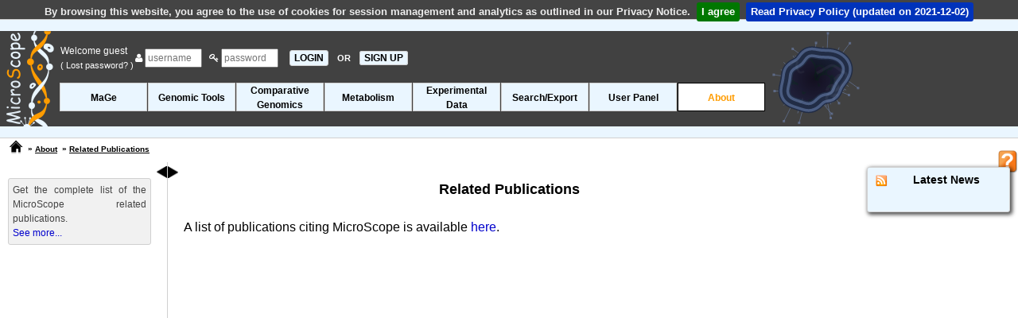

--- FILE ---
content_type: text/css
request_url: https://mage.genoscope.cns.fr/microscope/web/css/main.css
body_size: 42870
content:
/****************
 * CSS Generaux *
 ****************/

body {
    padding: 0px;
    margin: 0px;
    border: 0;
    font-size: 1em;
    font-family: Arial, Helvetica, sans-serif;
    width: 100%;
    min-width: 100%;
    height: 100%;
    min-height: 100%;
}

html {
    height: 100%;
    min-height: 100%;
    font-size: 100%;
}

pre {
    text-align: left;
}

td {
    font-family: Arial, Helvetica, sans-serif;
}

th {
    font-family: Arial, Helvetica, sans-serif;
}

h1 {
    font-family: Arial, Helvetica, sans-serif;
    font-size: 1.375em;
    font-weight: bold;
    padding: 0px;
    margin: 0px;
}

h2 {
    font-family: Arial, Helvetica, sans-serif;
    padding: 0px;
    margin: 0px;
}

h3 {
    font-family: Arial, Helvetica, sans-serif;
    padding: 0px;
    margin: 0px;
}

h4 {
    font-family: Arial, Helvetica, sans-serif;
    padding: 0px;
    margin: 0px;
}

h5 {
    font-family: Arial, Helvetica, sans-serif;
    padding: 0px;
    margin: 0px;
}

h6 {
    font-family: Arial, Helvetica, sans-serif;
    padding: 0px;
    margin: 0px;
}

hr {
    font-family: Arial, Helvetica, sans-serif;
    padding: 0px;
    margin: 0px;
}

img {
    border: 0;
}

p {
    font-family: Arial, Helvetica, sans-serif;
    text-align: justify;
    margin: 0px;
    padding: 0px;
}

code {
    font-family: Arial, Helvetica, sans-serif;
    font-size: 1em;
}

li {
    margin: 0;
    padding: 0px;
}

select {
    font-size: 1em;
    font-family: Arial, Helvetica, sans-serif;
}

input {
    font-size: 1em;
    font-family: Arial, Helvetica, sans-serif;
}

button {
    font-size: 1em;
    font-family: Arial, Helvetica, sans-serif;
}

/*********
 * LIENS *
 *********/

a:link,
a:visited,
.whitelink,
.orangelink {
    text-decoration: none;
    font-family: Arial, Helvetica, sans-serif;
}

a:hover,
a:active,
.whitelink,
.orangelink {
    font-family: Arial, Helvetica, sans-serif;
    cursor: pointer;
}

a.menuleft_OFF:link,
a.menuleft_OFF:visited,
a.menuadd_OFF:link,
a.menuadd_OFF:visited,
a.menuremove_OFF:link,
a.menuremove_OFF:visited,
a.menuleft_ON:link,
a.menuleft_ON:visited,
a.menuadd_ON:link,
a.menuadd_ON:visited,
a.menuremove_ON:link,
a.menuremove_ON:visited,
input.bttn,
input.menuleft_OFF,
input.menuleft_ON,
button.bttn {
    font-family: Arial, Helvetica, sans-serif;
    text-align: center;
    white-space: nowrap;
    width: auto;
    padding: 0px 5px 0px 5px;
    margin: 0px 5px 0px 5px;
    border-radius: 3px;
}

a.menuleft_OFF:hover,
a.menuleft_OFF:active,
a.menuadd_OFF:hover,
a.menuadd_OFF:active,
a.menuremove_OFF:hover,
a.menuremove_OFF:active,
input.bttn:hover,
input.bttn:active,
input.menuleft_OFF,
input.menuleft_ON:hover,
button.bttn:hover,
button.bttn:active {
    white-space: nowrap;
    cursor: pointer;
}

a.public:link,
a.public:visited {
    font-family: Arial, Helvetica, sans-serif;
}

a.private:link,
a.private:visited {
    font-family: Arial, Helvetica, sans-serif;
}

a.submenulink:link,
a.submenulink:visited {
    font-family: Arial, Helvetica, sans-serif;
    vertical-align: middle;
}

a.submenulink:hover,
a.submenulink:active,
a.private:hover,
a.private:active,
a.public:hover,
a.public:active,
.hand {
    cursor: pointer;
}

#homelink {
    display: block;
    width: 20px;
    height: 20px;
    background-image: url("../../web/pictures/home.png");
    background-repeat: no-repeat;
    background-position: 0px 0px;
}

#homelink:hover {
    display: block;
    width: 20px;
    height: 20px;
    background-image: url("../../web/pictures/homehover.png");
    background-repeat: no-repeat;
    background-position: 0px 0px;
}

/***********
 * POLICES *
 ***********/

.A8 {
    font-size: 0.5em;
}

.A10 {
    font-size: 0.625em;
}

.A11 {
    font-size: 0.7em;
}

.A12 {
    font-size: 0.75em;
}

.A13 {
    font-size: 0.82em;
}

.A14 {
    font-size: 0.875em;
}

.A16 {
    font-size: 1em;
}

.A18 {
    font-size: 1.125em;
}

.A20 {
    font-size: 1.25em;
}

.A22 {
    font-size: 1.375em;
}

.A24 {
    font-size: 1.5em;
}

.A30 {
    font-size: 1.875em;
}

.fl16:first-letter {
    font-size: 1em;
    margin-left: 15px;
}

/************************
 * MISE EN FORME POLICE *
 ************************/

.n {
    font-weight: normal;
}

.b {
    font-weight: bold;
}

.i {
    font-style: italic;
}

.u {
    text-decoration: underline;
}

.marginauto {
    margin: auto;
}

.margincenter {
    margin: 0 auto;
}

.center {
    text-align: center;
}

.justify {
    text-align: justify;
}

.alignleft {
    text-align: left;
}

.alignright {
    text-align: right;
}

.nowrap {
    white-space: nowrap;
}

.width5 {
    width: 10em;
}

/**********
 * MARGES *
 **********/

.padding0 {
    padding: 0px;
}

.padding5 {
    padding: 5px;
}

.padding10 {
    padding: 10px;
}

.padding15 {
    padding: 15px;
}

.padding30 {
    padding: 30px;
}

.paddingtop5 {
    padding-top: 5px;
}

.paddingtop20 {
    padding-top: 20px;
}

.paddingtop30 {
    padding-top: 30px;
}

.paddingbottom5 {
    padding-bottom: 5px;
}

.paddingbottom10 {
    padding-bottom: 10px;
}

.paddingright5 {
    padding-right: 5px;
}

.paddingright12 {
    padding-right: 12px;
}

.paddingright10 {
    /*padding-right:10px;*/
}

.paddingright15 {
    padding-right: 15px;
}

.paddingright20 {
    padding-right: 20px;
}

.paddingleft5 {
    padding-left: 5px;
}

.paddingleft10 {
    padding-left: 10px;
}

.paddingleft15 {
    padding-left: 15px;
}

.paddingleft20 {
    padding-left: 20px;
}

.paddingleft25 {
    padding-left: 25px;
}

.paddingleft30 {
    padding-left: 30px;
}

.paddingleft50 {
    padding-left: 50px;
}

.paddingbottom30 {
    padding-bottom: 30px;
}

.paddingbottom10 {
    padding-bottom: 10px;
}

.paddingtop10 {
    padding-top: 10px;
}

.margin {
    margin: 0px;
}

.margin5 {
    margin: 5px;
}

.margin10 {
    margin: 10px;
}

.margin15 {
    margin: 15px;
}

.margin30 {
    margin: 30px;
}

.marginleft5 {
    margin-left: 5px;
}

.marginleft10 {
    margin-left: 10px;
}

.marginleft15 {
    margin-left: 15px;
}

.marginright5 {
    margin-right: 5px;
}

.marginright15 {
    margin-right: 15px;
}

.marginleft15 {
    margin-left: 15px;
}

.marginleft20 {
    margin-left: 20px;
}

.marginleft30 {
    margin-left: 30px;
}

.marginleft50 {
    margin-left: 50px;
}

.margintop5 {
    margin-top: 5px;
}

.margintop10 {
    margin-top: 10px;
}

.margintop15 {
    margin-top: 15px;
}

.margintop30 {
    margin-top: 30px;
}

.margintop40 {
    margin-top: 30px;
}

.marginright40 {
    margin-right: 40px;
}

.margintop20 {
    margin-top: 20px;
}

.margintop50 {
    margin-top: 50px;
}

.marginbottom5 {
    margin-bottom: 5px;
}

.marginbottom10 {
    margin-bottom: 10px;
}

.marginbottom15 {
    margin-bottom: 15px;
}

.marginbottom30 {
    margin-bottom: 30px;
}

.marginbottom50 {
    margin-bottom: 50px;
}

.marginbottom100 {
    margin-bottom: 100px;
}

.float_left {
    float: left;
}

.float_right {
    float: right;
}

.noresize {
    resize: none;
}

.overflow_auto {
    overflow: auto;
}

.w500 {
    width: 500px;
}

/********
 *PUCES *
 ********/

li.fleche {
    display: list-item;
    list-style-image: url(../../web/pictures/fleche.gif);
    text-align: left;
}

li.puce {
    margin-left: 40px;
    display: list-item;
    list-style-image: url(../../web/pictures/puce.gif);
    text-align: left;
    font-family: Arial, Helvetica, sans-serif;
}

.bigarrow {
    vertical-align: middle;
    height: 20px;
    width: 20px;
    cursor: pointer;
}

.smallarrow {
    vertical-align: middle;
    height: 15px;
    width: 15px;
    cursor: pointer;
}

.bigarrow:hover {
    cursor: pointer;
}

.smallarrow:hover {
    cursor: pointer;
}

.iesizebutton {
    width: auto;
    overflow: visible;
}

/*******************
 * CADRES CSS MAGE *
 *******************/

#header {
    width: auto;
    min-width: 100%;
    z-index: 99;
}

#banner {
    position: relative;
    width: auto;
    min-width: 100%;
    height: 120px;
    z-index: 99;
}

#bannerPopUp {
    position: relative;
    width: auto;
    min-width: 100%;
    height: 40px;
    z-index: 99;
}

#bannerup {
    width: auto;
    height: 15px;
}

#bannerbottom {
    width: auto;
    height: 15px;
    z-index: -2;
}

#bannerupPopup {
    width: auto;
    height: 8px;
}

#bannerbottomPopup {
    width: auto;
    height: 8px;
    z-index: -2;
}

#headerlogin {
    position: absolute;
    top: 15px;
    left: 75px;
    z-index: auto;
    width: 30em;
    white-space: nowrap;
}

#headerloginPopUp {
    position: absolute;
    top: 15px;
    left: 135px;
}

#headerselectseq {
    position: absolute;
    float: right;
    top: 23px;
    right: 390px;
    z-index: auto;
}

#headerchange {
    position: absolute;
    float: right;
    top: 10px;
    right: 5px;
    z-index: auto;
}

#headerorgname {
    position: absolute;
    float: right;
    top: 6px;
    right: 390px;
}

#headerorgnamePopup {
    position: absolute;
    float: right;
    top: 15px;
    right: 15px;
}

#headertitles,
.headertitles {
    display: table;
    width: 90%;
    margin: 0 auto;
    vertical-align: middle;
    margin-bottom: 25px;
    z-index: -2;
    text-align: center;
}

#headertitlesPopUp {
    display: table;
    width: 90%;
    margin: 0 auto;
    vertical-align: middle;
    margin-bottom: 10px;
    z-index: -2;
    text-align: center;
}

#hometitle,
#chartertitle {
    width: 800px;
    background-image: url(../../web/pictures/helix_horizontal_bg.png);
    background-repeat: no-repeat;
    background-position: center center;
    display: table-cell;
    height: 100px;
    margin: 0 auto;
    vertical-align: middle;
    text-align: center;
}

#hometitleInstance {
    width: 38em;
    margin: 0 auto;
    display: inline-block;
}

#toggle {
    float: left;
    margin-left: 10px;
    width: 200px;
    z-index: 0;
}

#toggler {
    margin-left: -20px;
    _margin-left: -23px; /* IE6 Hack */
}

#togglerclose {
    position: relative;
    left: 0px;
    _left: -10px; /* IE6 Hack */
    top: 0px;
}

.toggler {
    cursor: pointer;
}

#content {
    padding: 0px 20px 0px 20px;
    min-height: 100%;
    width: auto;
    z-index: 0;
}

#navmenu {
    border: 0;
    width: 100%;
    height: 30px;
}

.leftmarged_content {
    margin-left: 210px;
}

.rightmarged_content {
    margin-right: 210px;
}

#footer {
    clear: both;
    width: 100%;
    margin-top: 50px;
}

#bannerfooter {
    width: auto;
    height: 15px;
}

#cadre_news {
    position: absolute;
    float: right;
    top: 210px;
    right: 10px;
    width: 180px;
    height: auto;
    padding: 5px;
    z-index: 1;
    border-radius: 3px;
}

#cadre_home {
    /*width:45em;*/

    width: 75%;
    min-width: 40em;
    max-width: 70em;
    margin: 50px auto 0;
    z-index: 50;
}

#logocertif {
    float: left;
    margin-right: 15px;
    z-index: 0;
}

#cadreiso {
    height: 50px;
    width: 500px;
    margin: 0 auto;
    background-color: #f8f8f8;
    padding: 5px;
    display: table;
    overflow: hidden;
}

#spaniso {
    display: table-cell;
    vertical-align: middle;
}

.section_div_home {
    position: relative;
    left: -40px;
    overflow: hidden;
}

.section_div_home_border_top {
    border-bottom-left-radius: 5px;
    height: 15px;
    position: relative;
    left: 25px;
}

.section_div_home_border_bottom {
    border-top-left-radius: 5px;
    height: 15px;
    position: relative;
    left: 25px;
}

hr.hriso {
    width: 510px;
    margin: 0 auto;
}

#cadre_selectProject {
    position: absolute;
    top: 35em;
    left: 10px;
    width: 180px;
    z-index: 0;
    border-radius: 3px;
}

#cadre_desctool {
    text-align: justify;
    position: absolute;
    margin-top: 20px;
    left: 10px;
    width: 180px;
    z-index: 0;
    border-radius: 3px;
}

#cadre_desctool li {
    margin-left: -20px;
    padding: 0px;
    text-align: justify;
}

.desctoolcontainer {
    width: 70%;
    padding: 5px 0px 5px 10px;
}

.text_alert {
    font-family: arial, sans-serif;
    text-align: left;
    margin: 0px 5px 5px 10px;
}

.text_titles {
    font-weight: bold;
    font-size: 0.875em;
    font-family: arial, sans-serif;
}

.text_titlesN {
    font-weight: normal;
    font-size: 0.875em;
    font-family: arial, sans-serif;
}

.rightnav {
    display: block;
    width: 40px;
    height: 190px;
    background-image: url(../../web/pictures/right.gif);
    background-repeat: no-repeat;
}

.leftnav {
    display: block;
    width: 40px;
    height: 190px;
    background-image: url(../../web/pictures/left.gif);
    background-repeat: no-repeat;
}

.rightnav:hover {
    background-image: url(../../web/pictures/righton.gif);
    background-repeat: no-repeat;
}

.leftnav:hover {
    background-image: url(../../web/pictures/lefton.gif);
    background-repeat: no-repeat;
}

.hidden,
.hidden_filters {
    display: none;
}

.show_filters {
    display: table-row;
}

.loadingdata {
    display: table-cell;
    vertical-align: middle;
    height: 12px;
    padding-left: 15px;
}

.loadingdatapicture {
    background-image: url(../../web/pictures/loading.gif);
    background-repeat: no-repeat;
}

.cadre_alert {
    width: 550px;
    margin: 0 auto;
    padding: 5px 5px 5px 10px;
    z-index: -1;
    border-radius: 3px;
    word-wrap: break-word;
}

li.error {
    word-wrap: break-word;
}

.cadre_alert_empty {
    width: 550px;
    margin: 0 auto;
    padding-top: 5px;
    z-index: -1;
}

.encadre {
    width: 50px;
    border-radius: 5px;
    text-align: center;
}

.smallencadre {
    width: 80%;
    border-radius: 5px;
    text-align: left;
    padding: 5px 5px 5px 5px;
}

.smallsubencadre {
    width: auto;
    border-radius: 5px;
    text-align: left;
    padding: 5px 5px 5px 5px;
}

.cadre_with,
.cadre_without,
.cadre_with_invert,
.boutonclic_default,
.boutonclic_default_disabled,
.boutonclic_green,
.boutonclic_red,
.boutonclic_grey {
    margin: 5px;
    border-radius: 3px;
}

a.boutonclic_default,
a.boutonclic_green,
a.boutonclic_red,
a.boutonclic_grey {
    padding: 1px 5px 1px 5px;
}

.cadre_fatal {
    position: relative;
    width: 600px;
    margin: 5px;
    padding: 10px;
    text-align: center;
    z-index: -1;
    border-radius: 3px;
    word-wrap: break-word;
}

.cadre_no {
    width: 350px;
    margin: 0 auto;
    padding: 10px;
    text-align: center;
    border-radius: 3px;
    word-wrap: break-word;
}
.cadre_no_invert {
    width: auto;
    padding: 0px 3px 0px 3px;
    text-align: center;
    word-wrap: break-word;
}

.cadre_ok,
.cadre_accept {
    width: 350px;
    margin: 0 auto;
    padding: 10px;
    text-align: center;
    border-radius: 3px;
    word-wrap: break-word;
}

.cadre_adminno {
    width: auto;
    margin: 5px;
    padding: 5px;
    text-align: center;
    border-radius: 3px;
    word-wrap: break-word;
}

.cadre_red {
    width: auto;
    margin: 5px;
    padding: 5px;
    text-align: center;
    border-radius: 3px;
    word-wrap: break-word;
}

.cadre_greyadmin {
    width: auto;
    margin: 5px;
    padding: 5px;
    text-align: center;
    border-radius: 3px;
    word-wrap: break-word;
}

.cadre_green {
    width: auto;
    margin: 5px;
    padding: 5px;
    text-align: center;
    border-radius: 3px;
    word-wrap: break-word;
}

.cadre_adminok {
    width: auto;
    margin: 5px;
    padding: 5px;
    text-align: center;
    border-radius: 3px;
    word-wrap: break-word;
}

.cadre_adminhold,
.cadre_adminyellow,
.cadre_adminblue,
.cadre_adminblue2,
.cadre_adminremove {
    width: auto;
    margin: 5px;
    padding: 5px;
    text-align: center;
    border-radius: 3px;
}

.cadre_footer {
    width: 100%;
}

.cadre_logo {
    padding: 0px 50px 0px 50px;
}

.cadre_contact {
    padding: 20px 0px 10px 0px;
}

.cadre_couleur {
    margin: 5px;
    border-radius: 3px;
}

.cadre_fonce {
    padding: 15px;
    margin: 5px 5px 5px 5px;
}

.cadre_resume {
    margin: 5px 5px 5px 5px;
    border-radius: 3px;
}

.hiddenbloc {
    display: none;
    position: absolute;
}

.showbloc {
    display: block;
}

.showbloc_row {
    display: table-row;
}

.showbloc_inline {
    display: inline;
}

.warning {
    width: 50%;
    padding: 10px 0px 10px 0px;
    border-radius: 3px;
}

.columntitle {
    padding: 6px 6px 6px 6px;
}

.rmacc {
    font-weight: bold;
}

.refresh {
    padding: 3px 2px 2px 2px;
}

img.refreshimg {
    position: relative;
    top: 3px;
}

.rssHeader {
    font-size: 0.875em;
    font-family: Arial, Helvetica, sans-serif;
    font-weight: bold;
    text-align: center;
    padding: 3px;
}

.rssRow {
    font-size: 0.7em;
    font-family: Arial, Helvetica, sans-serif;
    font-weight: normal;
    text-align: left;
    margin-left: -20px;
    margin-bottom: 10px;
}

.rssRow > div {
    margin: 0 1px 0 3px;
    font-weight: bold;
    font-style: italic;
    text-align: left;
}

/***********
 * BOUTONS *
 ***********/

button.button {
    position: relative;
    left: 5px;
    top: 0px;
    width: auto;
    padding: 1px;
    cursor: pointer;
    font-weight: bold;
    border-radius: 3px;
    text-align: center;
}

button.button:hover {
    font-weight: bold;
    border-radius: 3px;
    text-align: center;
    cursor: pointer;
}

#Cancel {
    width: auto;
}

/*************************
 * GENOME BROWSER+PkGDBs *
 *************************/

#PkGDBtoggler,
#RefSeqtoggler {
    width: 250px;
}

#OrthoMapstoggler:hover,
#PkGDBtoggler:hover,
#RefSeqtoggler:hover,
#PGDBTabletoggler:hover {
    cursor: pointer;
}

/***************
 * GENE EDITOR *
 ***************/

#togglerGO_process:hover,
#togglerGO_function:hover {
    cursor: pointer;
}

.mypointer {
    cursor: pointer;
}

/***************
 * SNP / INDEL *
 ***************/

.prevGene {
    font-style: italic;
}

.nextGene {
    font-style: italic;
}

.DSGene {
    font-style: italic;
}

#mainAnalysis {
    width: 550px;
    margin: 10px 5px 5px 5px;
    padding: 5px 10px;
    border-radius: 3px;
}

#subCompa {
    width: 600px;
    margin: -4px 5px 10px 5px;
    padding: 5px 10px;
    border-radius: 3px;
}

#subPara {
    width: 600px;
    margin: -4px 5px 10px 5px;
    padding: 5px 10px;
    border-radius: 3px;
}

#subCompa #nav,
#subPara #nav {
    display: inline;
    list-style: none;
    margin: 0;
    padding: 0;
}

#subCompa #nav li,
#subPara #nav li {
    display: inline;
    margin-right: 1px;
}

#subCompa #nav li a,
#subPara #nav li a {
    line-height: 1em;
    padding: 0px 0px 0px 10px;
    text-align: center;
    text-decoration: none;
}

#subCompa #nav li a:hover,
#subCompa #nav li a:focus,
#subCompa #nav li a:active,
#subPara #nav li a:hover,
#subPara #nav li a:focus,
#subPara #nav li a:active {
    text-decoration: underline;
}

a.menuadd_SNIPER:link,
a.menuadd_SNIPER:visited,
a.menuremove_SNIPER:link,
a.menuremove_SNIPER:visited {
    font-family: Arial, Helvetica, sans-serif;
    text-align: center;
    white-space: nowrap;
    width: auto;
    padding: 0px 5px 0px 5px;
    margin: 0px 5px 0px 5px;
    border-radius: 3px;
}

a.menuadd_SNIPER:hover,
a.menuadd_SNIPER:active,
a.menuremove_SNIPER:hover,
a.menuremove_SNIPER:active {
    white-space: nowrap;
    cursor: pointer;
}

.tooltiptitle {
    font-size: 14px;
    font-weight: bold;
    text-align: left;
    text-justify: newspaper;
    position: fixed;
    left: 50%;
    top: 50%;
    width: 790px;
    height: 20px;
    margin-top: -500px;
    margin-left: -450px;
    border-radius: 3px;
    padding: 5px;
}

.tooltipsnp {
    position: fixed;
    left: 50%;
    top: 50%;
    width: 800px;
    height: 500px;
    margin-top: -460px;
    margin-left: -450px;
    border-radius: 3px;
}

/**********
 * RNASEQ *
 **********/

.rnaseqblock {
    margin: 10px;
    width: 60em;
    border-collapse: collapse;
}

.rnaseqblock tbody tr td {
    font: normal 0.75em Arial, Helvetica, sans-serif;
}

.rnaseqblock thead tr th {
    font: bold 0.875em Arial, Helvetica, sans-serif;
    text-align: left;
    vertical-align: middle;
    padding: 5px;
}

.rnaseqblock tbody li {
    padding: 0px;
    margin: 0px;
}

/*******
 * NGS *
 *******/

.ngsblock {
    margin: 10px;
    width: 60em;
    border-collapse: collapse;
}

.ngsblock tbody tr td {
    font: normal 0.9em Arial, Helvetica, sans-serif;
    /*background-color: #EAF6FF;*/
    font-color: #000000;
}

.ngsblock thead tr th {
    font: bold 1em Arial, Helvetica, sans-serif;
    text-align: left;
    vertical-align: middle;
    padding: 5px;
    background-color: #585858;
    color: #fff;
    border: 1px solid #fff;
}

.ngsblock tbody li {
    padding: 0px;
    margin: 0px;
}

.ngsblock a:link,
.ngsblock a:visited {
    display: block;
    height: 3em;
    line-height: 3em;
    margin: 0 1px 0 1px;
    padding: 0 3px 0 3px;
    text-align: center;
    background-color: #eaf6ff;
    color: #585858;
    text-decoration: none;
    font-weight: bold;
    border: 1px solid #eaf6ff;
}

.ngsblock a:hover, .ngsblock a:active /* Lorsque la souris passe sur un des liens ou pour mettre en surbrillance l'onglet utilise */
{
    background-color: #ffffff;
    color: #ff9c00;
    border: 1px solid #ffffff;
    cursor: pointer;
    transition-duration: 0.1s;
    transition-timing-function: linear;
}

.ngsblock a.mainmenuON 	/*La case qui est selectionnee*/
{
    background-color: #ffffff;
    color: #ff9c00;
    border: 1px solid #d3dde6;
}

/**************
 * GUEST BOOK *
 **************/

.gbookintertitre {
    background: url(../../web/pictures/blockquote.png) no-repeat scroll 4px -10px;
    font-family: "Helvetica Neue", Helvetica, Arial, Geneva, "MS Sans Serif",
		 sans-serif;
    font-style: italic;
    font-size: 1em;
    font-weight: bold;
    text-align: justify;
    /* text-justify: newspaper; */
    padding: 0.6em 1em 0.6em 2.4em;
    margin: 0em 1em 0.5em 5em;
    width: 60em;
    min-height: 40px;
    border-radius: 3px;
}

.gbookintertitre:first-letter {
    font-size: 1.3em;
}

p.gbook {
    font-family: "Helvetica Neue", Helvetica, Arial, Geneva, "MS Sans Serif",
		 sans-serif;
    font-size: 0.75em;
    margin: 0em 0em 2.5em 10em;
}

/********************************
 * CSS SPECIFIQUES AUX TABLEAUX *
 ********************************/

table.tablesort {
    padding: 0px;
    margin-right: 5px;
    margin-left: 5px;
    border-collapse: collapse;
}

th.thsort, th.thsortgrey, th.thsortleft, th.thsortcenter {
    font: bold 0.75em/1.375em Arial, Helvetica, sans-serif;
    letter-spacing: 1px;
    text-align: center;
    padding: 8px 12px 4px 12px;
    vertical-align: middle;
}

th.thsortleft, td.tdsortleft {
    text-align: left;
}

th.thsortcenter, td.tdsortcenter {
    text-align: center;
}

td.tdsort {
    font: normal 0.875em/1.375em Arial, Helvetica, sans-serif;
}

td.tdsort, td.tdnoborderpad6 {
    padding: 6px 6px 6px 6px;
}

/**************************************
 * CSS SPECIFIQUES AU SYSTEME DE MENU *
 **************************************/

/*Strip the ul of padding and list styling*/

/* Menu */
#menuDeroulant /* Liste */
{
    list-style-type: none;
    margin: 0;
    padding: 0;
    border: 0;
    position: absolute;
    top: 65px;
    left: 75px;
    z-index: 99;
}

#menuDeroulant ul /* Liste */
{
    list-style-type: none;
    top: 4.4em;
    left: 75px;
    z-index: 97;
    width: 10em;
    margin: 0;
    padding: 0;
    border: 0;
}

#menuDeroulant li /* Elements des listes */
{
    display: inline-block;
    float: left;
    margin-right: 1px;
    /*width: 7em;*/
}

#menuDeroulant a /* Contenu des listes */
{
    /* display: block;
     height: 3em;
     line-height:3em;
     margin:0 1px 0 1px;
     padding:0 3px 0 3px;
     text-align:center;
   */

    display: block;
    min-width: 110px;
    height: 3em;
    text-align: center;
    line-height: 3em;
    font-family: "Helvetica Neue", Helvetica, Arial, sans-serif;
    color: #fff;
    background: #2f3036;
    text-decoration: none;
}

#menuDeroulant a.classforlongname /* Contenu des listes */
{
    line-height: 1.5em;
}

#menuDeroulant .sousMenu li {
    /*  display: none;*/
    float: none;
    width: 12em;
    text-align: left;
    left: 153px;
    top: -33px;
}

#menuDeroulant li ul /* Sous-listes */
{
    position: absolute; /* Position absolu */
    left: -999em; /* Hop, on envoi loin du champ de vision */
    z-index: 99;
    /*padding: 0;
    margin: 0;*/
}

.active, #menuDeroulant a:hover, #menuDeroulant a:active, #menuDeroulant a.mainmenuON /* Lorsque la souris passe sur un des liens ou pour mettre en surbrillance l'onglet utilise */
{
    display: block;
    cursor: pointer;
    transition-duration: 0.1s;
    transition-timing-function: linear;
}
#menuDeroulant ul li a:hover + .hidden,
.hidden:hover {
    display: block;
}

#menuDeroulant li:hover ul, #menuDeroulant li li:hover ul, #menuDeroulant li.sfhover ul, #menuDeroulant li li.sfhover ul  /* Sous-listes lorsque la souris passe sur un element de liste ET sous-sous-lites lorsque la souris passe sur un element de sous-liste */
{
    display: block;
    float: none;
    left: auto; /* Repositionnement normal */
    min-height: 0; /* Corrige un bug */
    margin-top: -2.1em;
}

#menuDeroulant .sousMenu li a,
#menuDeroulant .sousMenu li a.mainmenuON {
    text-align: left;
    z-index: 99;
    padding-left: 1em;
}

#menuDeroulant li a:hover {
    cursor: pointer;
    z-index: 99;
    transition-duration: 0.1s;
    transition-timing-function: linear;
}

.resizeMenu {
    position: relative;
}

/*Style 'show menu' label button and hide it by default*/
.show-menu {
    position: absolute;
    font-family: "Helvetica Neue", Helvetica, Arial, sans-serif;
    text-decoration: none;
    color: #fff;
    background: rgba(234, 246, 255, 0.12);
    text-align: center;
    padding-left: 5px;
    padding-right: 5px;
    padding-top: 0px;
    display: none;
    top: 4.1em;
    left: 75px;
    cursor: pointer;
}

/*Hide checkbox*/
.resizeMenu input[type="checkbox"] {
    display: none;
}

.menubarimg {
    height: 35px;
    width: 100px;
}

/*Responsive Styles*/

@media screen and (min-width: 1112px) {
    input[type="checkbox"]:checked ~ #menuDeroulant {
	list-style-type: none;
	margin: 0;
	padding: 0;
	border: 0;
	position: absolute;
	top: 65px;
	left: 75px;
	z-index: 99;
    }
}

@media screen and (max-width: 1111px) {
    /*Show menu when invisible checkbox is checked*/
    input[type="checkbox"]:checked ~ #menuDeroulant {
	display: block;
	top: 6.1em;
	left: 50px;
	width: 110px;
    }

    /*Make dropdown links appear inline*/

    .resizeMenu ul {
	display: none;
	margin-top: 9px !important;
	margin-right: 9px !important;
	margin-bottom: -9px !important;
	margin-left: 9px !important;
	padding: 0px 15px !important;
	position: relative;
	top: 2.2em;
    }
    /*Create vertical spacing*/
    .resizeMenu li {
	margin-bottom: 1px;
    }

    .resizeMenu #menuDeroulant li ul {
	display: none;
	position: relative;
	top: -8px;
    }

    /*Make all menu links full width
    .resizeMenu ul li, li a {
        text-align:right;
        width: 100%;
    }*/
    /*Display 'show menu' link*/
    .resizeMenu .show-menu {
	display: block;
    }
}

/**************************************
 * CSS SPECIFIQUES AU PLUGIN SLIMBOX2 *
 **************************************/

#lbOverlay {
    position: fixed;
    z-index: 9999;
    left: 0;
    top: 0;
    width: 100%;
    height: 100%;
    background-color: #000;
    cursor: pointer;
}

#lbCenter,
#lbBottomContainer {
    position: absolute;
    z-index: 9999;
    overflow: hidden;
    background-color: #fff;
}

.lbLoading {
    background: #fff url(../../web/pictures/loading.gif) no-repeat center;
}

#lbImage {
    position: absolute;
    left: 0;
    top: 0;
    border: 10px solid #fff;
    background-repeat: no-repeat;
}

#lbPrevLink,
#lbNextLink {
    display: block;
    position: absolute;
    top: 0;
    width: 50%;
    outline: none;
}

#lbPrevLink {
    left: 0;
}

#lbPrevLink:hover {
    background: transparent url(../../web/pictures/prevlabel.gif) no-repeat 0 15%;
}

#lbNextLink {
    right: 0;
}

#lbNextLink:hover {
    background: transparent url(../../web/pictures/nextlabel.gif) no-repeat 100%
			    15%;
}

#lbBottom {
    font-family: Verdana, Arial, Geneva, Helvetica, sans-serif;
    font-size: 0.625em;
    color: #666;
    line-height: 1.4em;
    text-align: left;
    border: 10px solid #fff;
    border-top-style: none;
}

#lbCloseLink {
    display: block;
    float: right;
    width: 66px;
    height: 22px;
    background: transparent url(../../web/pictures/closelabel.gif) no-repeat
			    center;
    margin: 5px 0;
    outline: none;
}

#lbCaption,
#lbNumber {
    margin-right: 71px;
}

#lbCaption {
    font-weight: bold;
}

.not-active {
    pointer-events: none;
    cursor: default;
    color: #998 !important;
}

/* ---- green red on hltm5 form */

.validformulaire:focus:invalid {
    /*d45252   b03535*/
    outline: none;
    box-shadow: 0 0 8px #d45252;
    border-color: #b03535;
}

.validformulaire:focus:valid {
    /*5cd053   28921f*/
    outline: none;
    box-shadow: 0 0 8px #5cd053;
    border-color: #28921f;
}

.disableclass:disabled + label {
    color: #ccc;
}

/* ---- modal */
.info_option_modal {
    width: 45%;
    height: 70%;
    padding: 10px;
    border: 1px solid #000000;
    margin-left: 45%;
    margin-bottom: 25px;
    margin-top: 70px;
    box-shadow: 5px 5px 2px #888888;
}
.modal-body-boxes {
    width: 30%;
    height: 75%;
    float: left;
    margin-left: 5%;
}
.bot_hidden {
    display: none;
}

.makegreylabel {
    /*  background:#1f518a;
    color:#fff;
    border-radius:6px;
    padding:3px;
    margin:15px;
    cursor:pointer;*/

    padding: 3px;
    color: #fff; /*#d9ffd9;*/
    background: #444444;
    border: 1px solid #000;
}

.makegreylabel:hover {
    background: #fff;
    color: #ff9c00;
    box-shadow: 3px 2px 2px #888888;
}

.makeradioinactive {
    color: #bec1c3;
    border-radius: 6px;
    padding: 3px;
    margin: 15px;
}

.makeradionice {
    color: #000000;
    border-radius: 6px;
    padding: 3px;
    margin: 15px;
    cursor: pointer;
}

.formgoodwidth {
    width: 75%;
}

div.mash-matrix table {
    /* width: 100%; */
    background: #fff;
    margin: 1em 0;
    border: 1px solid rgba(34, 36, 38, 0.15);
    box-shadow: none;
    /* border-radius: .28571429rem; */
    text-align: left;
    color: rgba(0, 0, 0, 0.87);
    border-collapse: separate;
    border-spacing: 0;
}

div.mash-matrix table thead th {
    background: #f9fafb;
    color: rgba(0, 0, 0, 0.87);
    padding: 0.5em 0.5em;
    border-bottom: 1px solid rgba(34, 36, 38, 0.1);
    border-left: none;
}

div.mash-matrix table tr td,
div.mash-matrix table tr th {
    border-left: 1px solid rgba(34, 36, 38, 0.1);
}

div.mash-matrix table tr:first-child td {
    border-top: none;
}

/* Bootstrap compatibility */

*,::after,::before {
    box-sizing: inherit;
}

div.tab-pane.active {
    /* background-color: none; */
    border: none;
    color: black;
}

div.tab-pane.active {
    cursor: initial;
}

li.nav-item > a {
    color: black;
}

#nav-species-tree-tab {
    font-weight: bold;
}

#genoclust-select-genome-modal .add-remove-btn-grp {
    margin: 10px 10px;
}

#nav-tab-selected-genome .list-group-item {
    padding: 0.1rem 1.25rem;
}

#manage-organism-section {
    cursor: pointer;
}

.form-row.multiple-genome-selection select {
    min-width: 100%;
}

.bg-microscope-primary {
    background-color: #eaf6ff;
}

.min-width-100 {
    min-width: 100%;
}

.bg-microscope-dark {
    background-color: #444444 !important;
}

.btn {
    cursor: pointer;
}

.badge-microscope-dark {
    color: #fff;
    background-color: #444444 !important;
}

.btn-microscope-dark {
    color: #fff;
    background-color: #444444 !important;
    border-color: #4444;
}

/* .multiple-genome-selection.unselected .card {
border-color: #007bff;
}

.multiple-genome-selection.selected .card {
border-color: #28a745;
}
*/

button:disabled {
    cursor:not-allowed;
}

/********************************
 * CSS SPECIFIQUES A DATATABLES *
 ********************************/

/* Those rules are made to match rules for tables (see section "TABLEAUX" and version#110).
   It used to be in jquery_datables.css. */

/* Note sure why it's here but it was in jquery_datables.css */
.clear {
	clear: both;
}

table.dataTable, .datatable {
    padding: 0px;
    margin-right: 5px;
    margin-left: 5px;
    border-collapse: collapse;
    min-width: 70em;
    width: auto;
}

.dataTables_hide {
    position: absolute;
    left:-999em; /* on envoie loin du champ de vision */
}

/* Contains table and elements above and after */
.dataTables_wrapper {
    position: relative;
    min-height: 0px;
    clear: both;
    _height: 302px;
    zoom: 1; /* Feeling sorry for IE */
}

/* Note sure too but it was in jquery_datables.css */
table.display {
    margin: 0 0;
    clear: both;
    width: auto;
}

/* .dataTables_header, .dataTables_footer contains elements above and after the table (search, buttons, etc.).
 * See function initiateDataTables in common.js to see where how they are used.
 * See also: https://datatables.net/reference/option/dom.
 */

.dataTables_header, .dataTables_footer{
    box-sizing: content-box !important;
}

.dataTables_header {
    position: relative;
    top: 0px;
    left: 0px;
    width: 80em;
    height: 23px;
    margin-bottom: 5px;
    padding: 5px;
    text-align: left;
    font-size: 0.75em;
    background-color: #444;
    color: #FFF;
}

.dataTables_footer {
    position: relative;
    top: 0px;
    left: 0px;
    width:21em;
    height: 23px;
    margin-top: 5px;
    padding: 5px;
    text-align: left;
    font-size: 0.75em;
    background-color: #444;
    color: #FFF;
}

/* .dataTables_length, .dataTables_filter, .dataTables_info, .dataTables_paginate, .dataTables_topinfo .dataTables_toppaginate, .dataTables_bottominfo and .dataTables_bottompaginate control appearance of elements in dataTables_header/footer
 * div.dt-buttons is for the buttons.
 * We use absolute positioning because it's easier.
 */

.dataTables_wrapper .dataTables_paginate {
    position: absolute;
    top: 0px;
    left: 0px;
    padding: 5px;
    height: auto;
    width: auto;
    font-weight: bold;
}

.dataTables_wrapper .dataTables_info {
    position: absolute;
    top: 0px;
    left: 50px;
    padding: 5px;
    height: auto;
    width: auto;
    text-align: left;
    font-weight: bold;
}

.dataTables_wrapper .dataTables_length {
    position: absolute;
    top: 0px;
    left: 30em;
    padding: 5px;
    width: auto;
    height: auto;
    text-align: left;
    font-weight: bold;
}

.dataTables_wrapper .dataTables_filter {
    position: absolute;
    top: 0px;
    left: 45em;
    padding: 5px;
    width: auto;
    height: auto;
    text-align: left;
    font-weight: bold;
}

div.dt-buttons {
    position: absolute;
    top: 0px;
    left: 65em;
    padding: 5px;
}

.track-list-item{
    border: 2px solid grey;
    border-radius: 5px;
    cursor: grab;
    margin-bottom: 5px;
}

.track-list-item > label{
    cursor: pointer;
}

#cgv-control-panel{
    border: 2px solid grey;
    border-radius: 5px;
    width: 35em;
}

#cgv-control-panel ul{
padding: 0 10px;
}

#control-header{
    border-bottom: 2px solid #888888 ;
    margin-bottom: 15px;
    text-align: center;
}

.track-name{
    background-color: #eaf6ff;
}

div > .form-check:nth-child(1){
    border-top: grey solid 2px;
}

.legenditem-button{
    display: block;
    margin: 0 20px;
}

.legenditem-toggler{
    margin-top:3px;
    margin-left: 25px;
    cursor: pointer;
    width: 18px;
    height: 18px;
}

.cgview-label{
    margin-left:46px;
    cursor: pointer
}

.cgview-label:hover{
    font-weight: bolder;
}

.track-toggler{
    width: 18px;
    height: 18px;
    margin-top: 3px;
}

.cgview-legend-box{
    height: 18px;
    width: 18px;
    border-radius: 2px;
    /*margin-bottom: 15px;*/
}

/* Pagination buttons.
 * Apparently, DataTables manage enabled/disabled so we always use enabled icons
 */

.dataTables_paginate .previous, .dataTables_paginate .next {
    height: 20px;
    width: 20px;
}

/* Previous */
.dataTables_paginate .previous {
    background-image: url('../../web/pictures/back_enabled.png');
}

.dataTables_paginate .previous:hover {
    cursor: pointer;
    background-image: url('../../web/pictures/back_enabled_hover.png');
}

/* Next */
.dataTables_paginate .next {
    background-image: url('../../web/pictures/forward_enabled.png');
}

.dataTables_paginate .next:hover {
    cursor: pointer;
    background-image: url('../../web/pictures/forward_enabled_hover.png');
}


/* * * * * * * * * * * * * * * * * * * * * * * * * * * * * * * * * * * * *
 * DataTables body, columns and row classes
 */

/* Header */

.dataTable thead tr th, .datatable thead tr td {
    font: bold 0.75em/1.375em Arial, Helvetica, sans-serif;
    letter-spacing: 1px;
    text-align: center;
    padding: 8px 12px 4px 12px;
    vertical-align:middle;
    min-width:5.5em;
    width:auto;
    background-color: #444444;
    color: #FFF;
    border: 1px solid #D0D0D0;
    box-sizing: border-box;
}

.dataTable thead tr th:hover {
    cursor: pointer;
}

table.display thead th {
    padding: 3px 18px 3px 10px;
    font-weight: bold;
    cursor: pointer;
    border-bottom: 1px solid black;
}

table.display tfoot th {
    border-top: 1px solid black;
    font-weight: bold;
}

/* Body */

.dataTable tbody tr td, .datatable tbody tr td {
    font: normal 0.875em/1.375em Arial, Helvetica, sans-serif;
    padding: 6px 6px 6px 6px;
    border-right: 1px solid #D0D0D0;
    border-left: 1px solid #D0D0D0;
    border-bottom: 1px solid #D0D0D0;
}

table.display td {
    padding: 3px 10px;
}

table.display td.center {
    text-align: center;
}

table.display tr.heading2 td {
    border-bottom: 1px solid #aaa;
}

/* Odd and even rows */

table.dataTable.stripe tbody tr.odd, table.dataTable.display tbody tr.odd, .datatable tr.odd {
    background-color: #EAF6FF;
}

table.dataTable.stripe tbody tr.even, table.dataTable.display tbody tr.even, .datatable tr.even {
    background-color: #E7E7E7;
}

/* * * * * * * * * * * * * * * * * * * * * * * * * * * * * * * * * * * * *
 * DataTables sorting
 */

.sorting {
    background: url('../../web/pictures/bg_header_sortable.gif') no-repeat 0 0;
}

.sorting_asc {
    background: url('../../web/pictures/bg_header_up.gif') no-repeat 0 0;
}

.sorting_desc {
    background: url('../../web/pictures/bg_header_down.gif') no-repeat 0 0;
}

table.dataTable.display tbody tr.odd > .sorting_1, table.dataTable.order-column.stripe tbody tr.odd > .sorting_1 {
    background-color: #BDBDBD;
}

table.dataTable.display tbody tr.even > .sorting_1, table.dataTable.order-column.stripe tbody tr.even > .sorting_1 {
    background-color: #BDBDBD;
}

table.dataTable.display tbody tr.odd > .sorting_2, table.dataTable.order-column.stripe tbody tr.odd > .sorting_2 {
    background-color: #BDBDBD;
}

table.dataTable.display tbody tr.even > .sorting_2, table.dataTable.order-column.stripe tbody tr.even > .sorting_2 {
    background-color: #BDBDBD;
}

table.dataTable.display tbody tr.odd > .sorting_3, table.dataTable.order-column.stripe tbody tr.odd > .sorting_3 {
    background-color: #BDBDBD;
}

table.dataTable.display tbody tr.even > .sorting_3, table.dataTable.order-column.stripe tbody tr.even > .sorting_3 {
    background-color: #BDBDBD;
}

/**********
 * JQuery *
 **********/

.ui-widget { font-family: segoe ui, Arial, sans-serif; font-size: 0.9em; }
.ui-widget .ui-widget { font-size: 1em; }
.ui-widget input, .ui-widget select, .ui-widget textarea, .ui-widget button { font-family: segoe ui, Arial, sans-serif; font-size: 1em; }
.ui-widget-content { border: 1px solid #aaaaaa; background-color:#fff; color:#000; }
.ui-widget-content a { color: #222222; }
.ui-widget-header { border: 1px solid #cccccc; background-color: #f9f9f9; color: #000; font-weight: bold; }
.ui-widget-header a { color: #e69700; }

/***********************************
 * CSS for bootstrap and typeahead *
 ***********************************/

.input-group>.twitter-typeahead {
    position: relative;
    -ms-flex: 1 1 auto;
    -webkit-box-flex: 1;
    flex: 1 1 auto;
    width: 1%;
    margin-bottom: 0;
}

.input-group>.twitter-typeahead:not(:first-child) {
    border-top-right-radius: 0;
    border-bottom-right-radius: 0;
}

.input-group>.twitter-typeahead>.tt-input {
    border-top-right-radius: 0;
    border-bottom-right-radius: 0;
}

.form-control.tt-input:focus {
    z-index: 3
}

/* See #6959 */
.list-group-item, .list-group-item:hover{
    z-index: auto;
}


--- FILE ---
content_type: text/css
request_url: https://mage.genoscope.cns.fr/microscope/web/css/default_theme.css
body_size: 22541
content:
body{background-color:#FFFFFF;}
hr{ border:1px solid #D0D0D0;}
h1{ color:#000; }
h2{ color:#000; }

/* ------------------------------------------------------------------------------------- JQuery UI elements */
/* This was manually modified in our version of jquery-ui.css (which itself was a tuned theme) */
.ui-dialog-content
{
	color: #fff;
}

.ui-dialog
{
	background-color: #990000;	color: #fff;
}

/* This is a tuning of our version of jquery-ui.css */
.ui-widget
{
	font-family: segoe ui, Arial, sans-serif; font-size: 0.9em;
}

/* ------------------------------------------------------------------------------------- LIENS */

a:link, a:visited, span.link, span.link:visited
{
	color: #0000CC;	
}

a:hover, a:active, .whitelink:hover,
span.link:hover, span.link:active
{
	color: #FF9C00;	
}

a.menuleft_OFF:link, a.menuleft_OFF:visited,
input.bttn, input.menuleft_OFF, button.bttn
{ 	
  	background-color:#EAF6FF;	
	border:1px solid #D0D0D0; 
	text-decoration: none; 
	color: #000000;
}
input.menuleft_OFF:hover, button.menuleft_OFF:hover, a.menuleft_OFF:hover , label.menuleft_OFF:hover
{

    border:1px solid #444;
    transition-duration: 0.3s;
    transition-timing-function: linear; 
    background:#fff;  
    color:#FF9C00;
    box-shadow: 3px 2px 2px rgba(136, 136, 136, 0.25);
}

a.menuadd_OFF:link, a.menuadd_OFF:visited
{
	background-color:#b7ffc3;	
	border:1px solid #008e17; 
	text-decoration: none; 
	color: #000000;
}

a.menuremove_OFF:link, a.menuremove_OFF:visited
{
	background-color:#FFA5A5;	
	border:1px solid #C90000; 
	text-decoration: none; 
	color: #000000;
}

a.menuleft_OFF:hover, a.menuleft_OFF:active, 
a.menuadd_OFF:hover, a.menuadd_OFF:active, 
a.menuremove_OFF:hover, a.menuremove_OFF:active, 
a.menuleft_ON:link, a.menuleft_ON:visited,
a.menuremove_ON:link, a.menuremove_ON:visited,
a.menuadd_ON:link, a.menuadd_ON:visited,
input.bttn:hover,input.bttn:active, input.menuleft_OFF:hover, input.menuleft_ON, 
button.bttn:hover, button.bttn:active
{ 	
  	background-color:#FFFFFF;
   	border:1px solid #000000; 
   	color:#FF9C00;
	text-decoration: none;	
}

a.public:link, a.public:visited
{	
	color: #009900;
}

a.public:hover, a.public:active
{	
	color: #00FF00;
	text-decoration: underline;
}

a.private:link, a.private:visited
{	
	color: #990000;
}

a.private:hover, a.private:active
{	
	color: #FF9C00;
	text-decoration: underline;
}

a.submenulink:link, a.submenulink:visited
{
	color: #000000;
	text-decoration: underline;
}

a.submenulink:hover, a.submenulink:active
{
	color: #FF9C00;
	text-decoration: none;
	
}
a.white:link, a.white:visited{
	color: #FFFFFF;	
	text-decoration: none;
}

a.white:hover, a.white:active {
	color: #FF9C00;
	text-decoration: underline;
} 

.whitelink
{
	color: #FFFFFF;
	text-decoration: none;
}

a.orangelink:link, a.orangelink:visited,
span.orangelink
{
	color: #FF9C00;
	text-decoration: none;
}

a.orangelink:hover, a.orangelink:active,
span.orangelink:hover
{
	color: #FF9C00;
	text-decoration: underline;
}

.hoverorange:hover
{
    color: #FF9C00;
    text-decoration: none;
    cursor:pointer;
    *cursor: hand;  
}

/* ------------------------------------------------------------------------------------- COULEURS POLICES */
.white
{
	color: #FFFFFF;
}
.blue
{
	color: #71b4ff;
}
.red
{
	color: #ff0000;
}
.redstrong
{
	color: #800000;
}

.greenlight
{
	color: #00ff00;
}

.greenstrong
{
	color: #008706;
}

.green
{
	color: #00b308;
}

.orange
{
	color: #ff9c00;
}
.black
{
	color:#000000;	
}

.grey
{
	color:#444444;
}

.greylight
{
	color:#BDBDBD;	
}

.darkgrey
{
	color:#474747;
}

.bluegrey
{
	color:#4f6b72;
}

.yellow
{
	color:#FFFF00;
}

.public
{	
	color: #009900;
}

.private
{	
	color: #990000;
}
/* ------------------------------------------------------------------------------------- COULEUR BACKGROUND  */

.bg1_theme
{
	background-color: #EAF6FF;
	color:#000000;
}

.bg2_theme
{
	background-color: #E7E7E7;
	color:#000000;
}

.bg3_theme
{
	background-color: #444444;
	color:#FFFFFF;
}

.bg_white
{
	background-color: #FFF;
	color:#444444;
	border:1px solid  #444444
}

.bgFFF
{
    background-color: #FFF;
}

.bg444
{
    background-color: #444;
}

.bg_orange
{
	background-color: #ff9c00;
}

.bg_green
{
	background-color: #00b308;
}

.bg_red
{
	background-color: #ff0000;
}

.bg_redlight
{
    background-color: #FFA5A5;
}

.bg_greylight
{
	background-color:#F7F7F7;
}

.bg_darkgrey
{
	background-color:#474747;
}	

.colorone
{
	background-color: #EE6767;
}

.colorhigh
{
	background-color: #FF9966;
}
.colormedium
{
	background-color: #FFCB62;
}
.colorlow
{
	background-color: #FFFDC1;
}
 
/* RGPfinder */

.correspA1
{
	background-color: #55FFA2;
}	
.correspA2
{
	background-color: #4DE692;
}
.correspA3
{
	background-color: #44CD82;
}
.correspA4
{
	background-color: #3CB472;
}
.correspA5
{
	background-color: #349C63;
}
.correspA6
{
	background-color: #2C8353;
}	
.correspB1
{
	background-color: #FF5757;
}	
.correspB2
{
	background-color: #FF7B7B;
}
.correspB3
{
	background-color: #FF8F8F;
}
.correspB4
{
	background-color: #FFA1A1;
}
.correspB5
{
	background-color: #FFBCBC;
}
.correspB6
{
	background-color: #FFD2D2;
}	
.noCorresp
{
	background-color: #FF0000;
}	
.featureColor
{
	background-color: #DDA0DD;
}	
.outside
{
	background-color: #fbfbfb;
	color : #A9A9A9;
}

.text-shadow
{
    text-shadow: 1px 2px 3px rgba(0,0,0, 0.3);
}
/* ------------------------------------------------------------------------------------- CLASSES BORDURES */
.border
{	
	border:1px solid #D0D0D0;	
} 

.border_blue
{	
	border:1px solid #EAF6FF;	
} 

.border-top
{	
	border-top:1px solid #D0D0D0;	
} 

.border-bottom
{	
	border-bottom:1px solid #D0D0D0;	
} 

.border-left
{	
	border-left:1px solid #D0D0D0;	
} 

.border-right
{	
	border-right:1px solid #D0D0D0;	
}

.leftmarged_content
{	
	border-left:1px solid #D0D0D0;
}


.borderblack
{	
	border:1px solid #000;	
} 

/* ------------------------------------------------------------------------------------- CLASSES GO_STATUS */
.finished
{
	color: #00ff00;
}
.Curated
{
	color: #00c600;
}
.Artefact
{
	color: #FFFFFF;
}
.chkSeq
{
	color: #ffa500;
}
.chkStart
{
	color: #ffa500;
}
.inProgress
{
	color: #ffc0cb;
}

/* ------------------------------------------------------------------------------------- CADRES CSS MAGE */

.transition
{
    transition-duration: 0.3s;
    transition-timing-function: linear; 
}

#header, #content, #footer
{
	color:#000;
}		

#bannerPopUp
{    
    background-color: #444444;
    background-image: url(../../web/pictures/banner.png);
    background-repeat: repeat;
    background-position: 0px 0px;
    /*background-color: #66ccff;*/
}


#banner
{    
    background-color: #444444;
    background-position: 0px 0px;
    /*background-color: #66ccff;*/
}



/*
 * neige
 */
/**
.banner_img{
	background-image:  url(../../web/pictures/snow.png), url(../../web/pictures/snow2.png),url(../../web/pictures/snow3.png);
    -webkit-animation: banner_img 10s linear infinite;
    -moz-animation: banner_img 10s linear infinite;
    -ms-animation: banner_img 10s linear infinite;
    animation: banner_img 10s linear infinite;
}   
@keyframes banner_img {
  0% {background-position: 0px 0px, 0px 0px, 0px 0px;}
  50% {background-position: 500px 500px, 100px 200px, -100px 150px;}
  100% {background-position: 500px 1000px, 200px 400px, -100px 300px;}
}
@-moz-keyframes banner_img {
  0% {background-position: 0px 0px, 0px 0px, 0px 0px;}
  50% {background-position: 500px 500px, 100px 200px, -100px 150px;}
  100% {background-position: 500px 1000px, 200px 400px, -100px 300px;}
}
@-webkit-keyframes banner_img {
  0% {background-position: 0px 0px, 0px 0px, 0px 0px;}
  50% {background-position: 500px 500px, 100px 200px, -100px 150px;}
  100% {background-position: 500px 1000px, 200px 400px, -100px 300px;}
}
@-ms-keyframes banner_img {
  0% {background-position: 0px 0px, 0px 0px, 0px 0px;}
  50% {background-position: 500px 500px, 100px 200px, -100px 150px;}
  100% {background-position: 500px 1000px, 200px 400px, -100px 300px;}
}   


 
/**/


#bannerup, #bannerupPopup
{	
	background-color: #EAF6FF;
	border-top:1px solid #D0D0D0;
} 
 
#bannerbottom, #bannerbottomPopup
{	
	background-color: #EAF6FF;
	border-bottom:1px solid #D0D0D0;	
} 

#headerorgname, #headerorgnamePopup, #headerloginPopUp, #headerlogin
{	
	color: #FFFFFF;	
} 

#bannerfooter
{	
	background-color: #EAF6FF;	
	border-top:1px solid #D0D0D0;
} 

#cadre_news
{
	color:#000000;
	background-color: #EAF6FF;
	border:1px solid #D0D0D0; 
} 

#cadre_home
{
    background-color:#444444;
    color:white;
    border-radius:5px;
}

#cadre_desctool, #cadre_selectProject 
{
	background-color:#F1F1F1;	
	border:1px solid #D0D0D0; 
}

.cadre_couleur
{
	background-color: #EAF6FF !important;
	border:1px solid #D0D0D0; 
	box-shadow: 3px 2px 2px #888888;
}
.cadre_couleur_blanc
{
    background-color: #FFF !important;
    border:1px solid #D0D0D0; 
    box-shadow: 3px 2px 2px #888888;
}
.cadre_couleur_orange
{
    background-color: #E6BAA6 !important;
    border:1px solid #D8B79F; 
    box-shadow: 3px 2px 2px #888888;
}
.cadre_fonce
{
	background-color:#F1F1F1 !important;
	border:1px solid #000000; 	
}


.cadre_infohome
{
    background-color:#f8f8f8 !important;
    border-radius:3px;
}

.cadre_resume
{
	background-color:#F1F1F1 !important;	
	border:1px solid #D3D3D3; 
	box-shadow: 3px 2px 2px #888888;
}

.columntitle
{	
	color:#FFFFFF;
	background-color: #444444;
        border-right: 1px solid #D0D0D0;
        border-bottom: 1px solid #D0D0D0;
}	

#formviewer
{
	display: flex;
	margin: auto;
	width: fit-content;
}
.formviewerCompartment
{
	background-color: #444444;
	color:#FFFFFF;
	margin-right: 5px;
	border-radius: 4px;
	display: flex;
	padding: 5px 4px;
}

.formviewerCompartment select
{
	height: 24px;
}

.formviewerCompartment input
{
	height: 24px;
}

.desctoolcontainer
{	
	border-left:1px solid #D0D0D0;
}

.error-input, .error-both, .error-same
{ 	
	background-color:#FFEFEF; 
	border:2px groove #990000; 
	color:#990000; 
}
/*-------------------------------------------------------------------------------------------------------------------------------------*/
[required] {
    box-shadow: none;
}
.metform{
	display : block;	
}

.mdtory:invalid{
	 box-shadow: 0px 0px 0px 1px rgba(247,5,49,1);
}

.mdtory:valid{
	 box-shadow: 0px 0px 0px 1px rgba(138, 225, 138, 1);
}
/*-------------------------------------------------------------------------------------------------------------------------------------*/

.mandatory-input
{ 	
	background-color:#fff; 			/*orange: #ffeac8*/
	border:2px groove #990000; 		/*orange: #ff9c00*/
	color:#000; 
}

.ok-input
{ 	
	background-color:#fff; 
	border:1px groove #008e17; 
	color:#000; 
}

.optional-input
{ 	
	background-color:#fff; 
	border:1px groove #ffeac8; 
	color:#000; 
}

.warning-input
{
	background:#ffc600;
	border:2px solid #ff9000;
	color:#990000; 
}

.encadre
{
	background:#FFF; 
	border:2px solid #000; 
}

.smallencadre
{
	background:#FFF;
	border-color:#000; 
	border:1px solid #000;  
}

.smallsubencadre
{
	background:#e7e7e7;
	border-color:#BDBDBD; 
	border:1px solid #000; 
}

.cadre_orange
{
	background:#ffdc64 !important;
	border:1px solid #ff9000;
}

.cadre_with, .cadre_green
{
	background:#d9ffd9 !important;
	border:1px solid #008e17; 	
	box-shadow: 3px 2px 2px #888888;
}

.cadre_with_disabled
{
    background:#e1f0e1 !important;
    border:1px solid #8db994;   
    box-shadow: 3px 2px 2px #888888;
    margin: 5px;
    border-radius: 3px;
}



.cadre_with_invert
{
	color: #fff;
	background: #00b308 !important;	
	border:1px solid #00b308; 
}

input.boutonclic_green,  button.boutonclic_green, a.boutonclic_green
{
	color: #fff;  /*#d9ffd9;*/
	background: #00b308;	
	border:1px solid #444444;  	
}

input.boutonclic_green:hover, button.boutonclic_green:hover, a.boutonclic_green:hover
{
	color: #00b308;
	background:#d9ffd9;	
	border:1px solid #00b308;
	transition-duration: 0.3s;
	transition-timing-function: linear;
	box-shadow: 3px 2px 2px rgba(136, 136, 136, 0.25); 
}

input.boutonclic_default_disabled,  button.boutonclic_default_disabled
{
    padding:3px;
    color: #fff;  /*#d9ffd9;*/
    background: #e7e7e7;    
    border:1px solid #BDBDBD;      
}

input.boutonclic_default_disabled:hover,  button.boutonclic_default_disabled:hover
{
    color: #e7e7e7;
    background:#FF9C00;
    border:1px solid #444;
    transition-duration: 0.3s;
    transition-timing-function: linear; 
  
}

input.boutonclic_default,  button.boutonclic_default, a.boutonclic_default, label.boutonclic_default
{
    padding:3px;
	color: #fff;  /*#d9ffd9;*/
	background: #444444;	
	border:1px solid #000;  	
}

input.boutonclic_default:hover, button.boutonclic_default:hover, a.boutonclic_default:hover , label.boutonclic_default:hover
{
	/*color: #444;
	background:#FF9C00;	*/
	border:1px solid #444;
	transition-duration: 0.3s;
	transition-timing-function: linear; 
	background:#fff;  
    color:#FF9C00;
    box-shadow: 3px 2px 2px rgba(136, 136, 136, 0.25);
}

.cadre_without, .cadre_red, #cadre_admin_mode
{
	background:#FFA5A5 !important;
	border:1px solid #800000;
	box-shadow: 3px 2px 2px #888888; 	
}

.cadre_without_disabled
{
    background:#ECCDCD !important;
    border:1px solid #a88282;
    box-shadow: 3px 2px 2px #888888;    
    margin: 5px;
    border-radius: 3px;
}

.cadre_greyadmin
{
	background:#DCDCDC !important;
	border:1px solid #696969;
}

input.boutonclic_red, button.boutonclic_red, a.boutonclic_red
{	
	color: #800000;
	background:#FFA5A5;
	border:1px solid #800000; 	
}

input.boutonclic_red:hover, button.boutonclic_red:hover, a.boutonclic_red:hover
{	
	color: #fff; /*#FFA5A5;*/
	background:#800000;
	border:1px solid #800000; 
	transition-duration: 0.3s;
	transition-timing-function: linear; 
	box-shadow: 3px 2px 2px rgba(136, 136, 136, 0.25);
}

.cadre_no, .cadre_alert, .cadre_fatal, .cadre_adminno, .cadre_adminremove
{
	background-color: #990000 !important; /*#FFA5A5;*/
	color: #FFF;
	border:2px solid #800000;
}

.cadre_no_invert
{
	background-color: #FFF !important; /*#FFA5A5;*/
	color: #990000;
}

.cadre_ok, .cadre_adminok
{
	background:#b7ffc3 !important;
	border:2px solid #008e17;	
}

.cadre_accept
{
	background:#b7ffc3 !important;
	border:2px solid #008e17;
	transition-duration: 0.2s;
	transition-timing-function: linear; 	
}

.cadre_grey
{
	background:#E7E7E7 !important;
	border:2px solid #000;	
}

.cadre_grey2 
{
	background:#E7E7E7 !important;
	border:1px solid #000;	
}

.cadre_greylight
{
	background:#F7F7F7 !important;
	border:1px solid #000;	
}

.cadre_darkgrey
{
    background-color:#444444 !important;
    color:white;
    border-radius:5px;
}

.cadre_adminhold
{
	background:#ffc600 !important;
	border:2px solid #ff9000;
}

.cadre_adminyellow
{
	background:#f0ff00 !important;
	border:2px solid #ffe400; 
}

.cadre_adminblue2
{
    background:#545AFF !important;
    border:2px solid #000596; 
}

.bgyellow
{
    background-color:#f0ff00;
}

.bg_darkyellow
{
    background-color:#c4ce00;
}

.bg_ligthgrey
{
    background-color:#e3e3e3;
}

.cadre_adminblue
{
	background:#b2b4ff !important;
	border:2px solid #0006ff; 
}

.bgblue
{
    background-color:#b2b4ff;
}

.bg_darkblue
{
    background-color:#8889c2;
}

.rmacc
{
	background-color:red;
	color:white;
}	

SPAN.searchword
{
	background-color:yellow;
	color:#AF0003;
}

button.button {	
	border: 1px solid #999;	
	background-color: #EAF6FF;
	color: #000;	
}

button.button:hover {	
	border: 1px solid #000;
	background-color: #FFF;
	color: #FF9C00;
	transition-duration: 0.3s;
	transition-timing-function: linear; 
}

.refresh
{
	border:1px solid black;	
	background-color:#fff;
	
}

.refresh:hover
{
	background-color:orange;
	transition-duration: 0.3s;
	transition-timing-function: linear; 
}

.rssHeader
{
	background-color: #444444; 
	color:#fff;
}	

.box-shadow
{
    box-shadow: 2px 2px 5px 1px rgba(0, 0, 0, 0.7);
}

.box-shadow-annotation
{
    box-shadow: 3px 2px 5px 1px rgba(0, 0, 0, 0.9);
    width: 550px;
}
    
/* -------------------------------------------------------------------------------------- GENOME BROWSER+PGDBs*/

#OrthoMapstoggler:hover, #PkGDBtoggler:hover, #RefSeqtoggler:hover, #PGDBTabletoggler:hover
{
	color:#FF9C00;
}


/* -------------------------------------------------------------------------------------- SNP / INDEL*/

.prevGene
{
	color:#6699FF;
}

.nextGene
{
	color:#9370D8;
}

.DSGene
{
	color:#4DA17E;
}

a.menuadd_SNIPER:link, a.menuadd_SNIPER:visited
{
	background-color:#f0f0f0;	
	border:1px solid #008e17; 
	text-decoration: none; 
	color:#000000;
}

a.menuadd_SNIPER:hover, a.menuadd_SNIPER:active                              
{ 	
  	background-color:#FFFFFF;
   	border:1px solid #000000; 
	text-decoration: none; 
   	color:#008e17;
}

a.menuremove_SNIPER:link, a.menuremove_SNIPER:visited
{
	background-color:#f0f0f0;	
	border:1px solid #C90000; 
	text-decoration: none; 
	color:#000000;
}

a.menuremove_SNIPER:hover, a.menuremove_SNIPER:active 
{ 	
  	background-color:#FFFFFF;
   	border:1px solid #000000; 
	text-decoration: none; 
   	color:#C90000;
}

.tooltiptitle
{
	background-color: #444444;
	border: 1px solid #444444;
	color: #FFFFFF;
}

.tooltipsnp
{
	background-color: #E7E7E7;
	border: 1px solid #333;
}

/* -------------------------------------------------------------------------------------- PANRGP*/
#PiePartitions, #PiePartitionsStrict {
	width: 400px;
	height: 200px !important;
}

#PiePartitions {
	position: relative;
    right: 11px;
}
	
.PangenomeInfosArray {
	position: relative;
	bottom: 60px;
}

.PangenomeInfosArray tr td:not(.tdsort) {
	padding-left: 95px;
}

#ClusterInfos {
	width: 285px;
	height: 112px;
	margin-bottom: 40px;
	padding-left:15px;
}

#ClusterInfos .cadre_couleur {
	height: inherit;
}

#ClusterInfos a {
	padding: 5px;
}

#ClusterInfosContent {
	height: 70px;
	margin: 10px 0 7px 0px;
}

#switchOrgWithinMicGCContent {
	float: right;
	position: relative;
	bottom: 42px;
    margin-left: 10px;
}

#switchOrgWithinMicGCContent a {
	padding: 7px;
	background-color: #dce1e4;
}
#multipangenometsvcontentbutton {
    background-color: #dce1e4;
}

#RGPGenesBlock {
    margin-top: 60px;
}

#RGPsInfos {
	margin-top: 35px;
}

#MatchingRGPsBlock {
    margin-top: 40px;
}

#RGPFilterParamArray tbody tr td {
	padding-left: 60px;
}

#displayData {
    position: relative;
    top: 6px;
    left: 10px;
    display: inline-block;
    padding: 5px;
}

#RGPHeader {
	text-align: center;
	position: relative;
	bottom: 20px;
	margin-bottom: 20px;
}

#CGViewPanel {
    position: relative;
    bottom: 153px;
    left: 478px;
}

.ui-sortable{
	list-style: none;
}

.btn-disabled{
	background-color: grey !important;
}
@media all and (max-width: 1267px)
{
	#exploreRGP #partitioning {
	    left:38% !important;
	    float:none !important;
	    bottom: 12px !important;
	}
}

#exploreRGP #partitioning {
    width: 11.5em;
    text-align: left;
    float: left;
    position: relative;
    bottom: 6px;
    left: 125px;
}

#exploreRGP #partitioning table {
	border-spacing: 2px !important;
    border-collapse: inherit;
}

#exploreRGP #filteringParameters {
    width: 42em;
    text-align: left;
    margin: auto;
    margin-left: 150px;
}

#exploreRGP .cadre_couleur {
	height: 126px;
	display:inline-block;
}

/* -------------------------------------------------------------------------------------- RNASEQ*/


.rnaseqblock tbody{
	background-color: #EAF6FF;
	color:#000000;
	border: 1px solid #D0D0D0; 
}

.rnaseqblock thead tr th {
	background-color: #585858;
	color: #FFF;	
}

/* -------------------------------------------------------------------------------------- GUEST BOOK*/

.gbookintertitre
{
	background-color: #f3f3f3;
    border: 1px dotted #DDDDDD;
    color: #474747;
}

.gbook
{
	color: #474747;
}


/*-------------------------------------------------------------------------------------------------------------------------------------------------------------- */
/* ------------------------------------------------------------------------------------- CSS SPECIFIQUES AUX TABLEAUX */

table.tablesort
{     
   border-left: 1px solid #D0D0D0;
}

th.thsortgrey, th.thsort, th.thsortleft, th.thsortcenter
{
	color:#FFFFFF;
	background-color: #444444;
    border: 1px solid #D0D0D0;
} 

td.tdsort
{
    border-right: 1px solid #D0D0D0;
	border-left: 1px solid #D0D0D0;
    border-bottom: 1px solid #D0D0D0;      
}

td.tdnoborderpad6
{
    color: #FFFFFF;
}             


/*-------------------------------------------------------------------------------------------------------------------------------------------------------------- */
/* ------------------------------------------------------------------------------------- CSS SPECIFIQUES AU SYSTEME DE MENU HEADER */



#menuDeroulant a /* Contenu des listes */
{
 background-color: #EAF6FF;
 color: #000000; 
 border:1px solid #D0D0D0; 
 text-decoration: none;
}

.active, #menuDeroulant a:hover, #menuDeroulant a:active, #menuDeroulant a.mainmenuON /* Lorsque la souris passe sur un des liens ou pour mettre en surbrillance l'onglet utilise */	
{
 background-color:#FFFFFF;
 border:1px solid #000000; 
 color:#FF9C00;
}

#menuDeroulant .sousMenu li a
{
 background-color: #EAF6FF;
 color:#000000;	
 text-decoration: none;
}

#menuDeroulant .sousMenu li a:hover, #menuDeroulant .sousMenu li a.mainmenuON
{
 background-color:#FFF;
 border:1px solid #000000;
 color:#FF9C00;
}

i.fa.fa-pencil {
    color: #444444;
}

i.fa.fa-pencil:hover {
    color: #FF9C00;
}

i.fa.fa-trash-o {
    color: #444444;
}

i.fa.fa-trash-o:hover {
    color: #FF9C00;
}

/*-------------------------------------------------------------------------------------------------------------------------------------------------------------- */
/* ------------------------------------------------------------------------------------- CSS SPECIFIQUES AU SYSTEME COOKIE BAR */

#cookie-bar {background:#444444; height:24px; line-height:24px; color:#eeeeee; text-align:center; padding:3px 0px; font-size:0.8em; font-weight:bold;}
#cookie-bar.fixed {position:fixed; top:0; left:0; width:100%;}
#cookie-bar.fixed.bottom {bottom:0; top:auto;}
#cookie-bar p {margin:0; padding:0;width:auto;text-align:center;}
#cookie-bar a {color:#ffffff; display:inline-block; border-radius:3px; text-decoration:none; padding:0 6px; margin-left:8px;}
#cookie-bar .cb-enable {background:#007700;}
#cookie-bar .cb-enable:hover {background:#009900;}
#cookie-bar .cb-disable {background:#990000;}
#cookie-bar .cb-disable:hover {background:#bb0000;}
#cookie-bar .cb-policy {background:#0033bb;}
#cookie-bar .cb-policy:hover {background:#0055dd;}



--- FILE ---
content_type: application/javascript
request_url: https://mage.genoscope.cns.fr/microscope/web/javascript/FeedEk.js
body_size: 4240
content:
/*
 * Inspired by FeedEk jQuery RSS/ATOM Feed Plugin v3.0 with YQL API by Engin KIZIL (http://www.enginkizil.com)
 * See: http://jquery-plugins.net/FeedEk/FeedEk.html  https://github.com/enginkizil/FeedEk
 *
 * LABGeM Modifications:
 *   - 2017-01-12 (r1527): modify display and adapt to new service provider (https://query.yahooapis.com/v1/public/yql)
 *   - 2019-01-10 (2435, r2436): adapt to new service provider (https://api.rss2json.com/v1/api.json)
 *   - #6504: fix bug in date handling for Safari
 *   - #6979: fix another bug in date handling
 *   - #7051: fix another bug in date handling
 *   - #8551: don't use rss2json.com anymore (we parse the XML directly);
 *            date handling seems to work correctly on all browsers
 */

(function($) {
    $.fn.FeedEk = function(opt) {
        var def = $.extend({
            MaxCount : 5,
            ShowDesc : true,
            ShowPubDate : true,
            DescCharacterLimit : 0,
            TitleLinkTarget : "_blank",
            DateFormat : "",
            DateFormatLang : "en"
        }, opt);

        var id = $(this).attr("id"), i, htmlString = "", dt;
        $("#" + id).empty();
        if (def.FeedUrl == undefined)
            return;
        $("#" + id).append(' ');

        $.ajax({
            url : def.FeedUrl,
            method : 'GET',        
            dataType : 'xml',
            success : function(data) {
                $("#" + id).empty();
                // Convert XML to ad-hoc JSON objects
                // See https://css-tricks.com/how-to-fetch-and-parse-rss-feeds-in-javascript/
                parsedData = $(data).find("item").map(function() {
                    el = $(this);
                    console.log(el);
                     return {
                        link: el.find("link").text(),
                        pubDate: new Date(el.find("pubDate").text()),
                        description: el.find("description").text(),
                        title: el.find("title").text()
                        }
                });
                // Sort by date and keep the MaxCount most recent.
                sortedItems = parsedData
                   .sort(function (item1, item2) {
                        return (item1.pubDate < item2.pubDate)?1:-1;
                    })
                    .slice(0, def.MaxCount);
                // Display items
                $.each(
                    sortedItems,
                    function(e, itm) {
                        htmlString += '<li><div class="itemTitle"><u><b><a href="'
                           + itm.link
                           + '" target="'
                           + def.TitleLinkTarget
                           + '" >'
                           + itm.title
                           + '</a></b></u></div>';
                        if (def.ShowPubDate) {
                            dt = itm.pubDate;
                            htmlString += '<b><div class="itemDate">';
                            if ($.trim(def.DateFormat).length > 0) {
                                try {
                                    moment.lang(def.DateFormatLang);
                                    htmlString += moment(dt).format(def.DateFormat);
                                } catch (e) {
                                    htmlString += dt.toLocaleDateString();
                                }
                            } else {
                                htmlString += dt.toLocaleDateString();                    ;
                            }
                            htmlString += '</div></b>';
                        }
                        if (def.ShowDesc) {
                            htmlString += '<div class="itemContent">';
                            if (def.DescCharacterLimit > 0 && itm.description.length > def.DescCharacterLimit) {
                                htmlString += itm.description.substring(0, def.DescCharacterLimit) + '...';
                            } else {
                                htmlString += itm.description;
                            }
                            htmlString += '</div>';
                        }
                    });
                $("#" + id).append('<ul class="feedEkList">' + htmlString + '</ul>');
            }
        });
    };
})(jQuery);


--- FILE ---
content_type: application/javascript
request_url: https://mage.genoscope.cns.fr/microscope/web/javascript/overlib_positioncap.js
body_size: 8307
content:
/* NOTE: Si MAJ du script, editer les entrees suivantes:
 * Ligne 115: Remplacer le fonction par celle ci-dessous	
// Sets scrollbar formatting
function setScrollbarFormatting(text, hgt) {
	return /\.s?html?/.test(text) ? text : '<div style="position: relative; width: ' + o3_width + 'px; height: '+hgt+'px; overflow: hidden;">'+text+'</div>';
}
 *
 *
*/


//\/////
//\  overLIB v 4.02 Caption Positioning Plugin
//\  This file requires overLIB 4.00 or later.
//\
//\  You may not remove or change this notice.
//\  Copyright Erik Bosrup 1998-2003. All rights reserved.
//\  Contributors are listed on the homepage.
//\  See http://www.bosrup.com/web/overlib/ for details.
//\/////
////////
// PRE-INIT
// Ignore these lines, configuration is below.
////////
if (typeof olInfo == 'undefined' || typeof olInfo.meets == 'undefined' || !olInfo.meets(4.14)) alert('overLIB 4.14 or later is required for the Follow Scroll Plugin.');
else {
registerCommands('positioncap,scrollbars,src,data,noborder');
////////
// DEFAULT CONFIGURATION
// You don't have to change anything here if you don't want to. All of this can be
// changed on your html page or through an overLIB call.
////////
if (typeof ol_positioncap=='undefined') var ol_positioncap='top';
if (typeof ol_scrollbars=='undefined') var ol_scrollbars=0;
if (typeof ol_src=='undefined') var ol_src='';
if (typeof ol_data=='undefined') var ol_data='';
if (typeof ol_noborder=='undefined') var ol_noborder=0;
////////
// END OF CONFIGURATION
// Don't change anything below this line, all configuration is above.
////////
////////
// INIT
////////
// Runtime variables init. Don't change for config!
var o3_positioncap='top';
var o3_scrollbars=0;
var o3_src=o3_data='';
var o3_noborder=0;
////////
// PLUGIN FUNCTIONS
////////
function setPositionCapVariables() {
	o3_positioncap=ol_positioncap;
	o3_scrollbars=ol_scrollbars;
	o3_src=ol_src;
	o3_data=ol_data;
	o3_noborder=ol_noborder;
}
// Parses POSITIONCAP commands
function parsePositionCapExtras(pf,i,ar) {
	var k=i,v;
	if (k < ar.length) {
		if (ar[k]==POSITIONCAP) { eval(pf +'positioncap="'+ar[++k]+'"'); return k; }
		if (ar[k]==SCROLLBARS) { eval(pf+'scrollbars=('+pf+'scrollbars==0 ? 1 : 0)'); return k; }
		if (ar[k]==SRC) { eval(pf +'src="'+ar[++k]+'"'); return k; }
		if (ar[k]==DATA) { eval(pf +'data="'+ar[++k]+'"'); return k; }
		if (ar[k]==NOBORDER) { eval(pf+'noborder=('+pf+'noborder==0 ? 1 : 0)'); return k; }
	}
	return -1;
}
// Makes a simple table without caption
function ol_content_simple_psncap(text) {
	var bodyTxt, sHgt=getMinimumHeight(),cpIsMultiple=/,/.test(o3_cellpad);
	if (o3_scrollbars) text=addWrapTags(text,sHgt);
	bodyTxt='<table width="100%" border="0" '+((olNs4||!cpIsMultiple) ? 'cellpadding="'+o3_cellpad+'" ' : '')+'cellspacing="0" '+(o3_fgclass ? 'class="'+o3_fgclass+'"' : o3_fgcolor+' '+o3_fgbackground+' '+o3_height)+'><tr><td valign="TOP"'+(o3_textfontclass ? ' class="'+o3_textfontclass+'">' : ((!olNs4&&cpIsMultiple) ? ' style="'+setCellPadStr(o3_cellpad)+'">' : '>'))+(o3_textfontclass ? '' : wrapStr(0,o3_textsize,'text'))+text+(o3_textfontclass ? '' : wrapStr(1,o3_textsize))+'</td></tr></table>';
	if(o3_scrollbars) bodyTxt=setScrollbarFormatting(bodyTxt, sHgt);
	txt='<table width="'+o3_width+ '" border="0" cellpadding="'+o3_border+'" cellspacing="0" '+(o3_bgclass ? 'class="'+o3_bgclass+'"' : o3_bgcolor+' '+o3_height)+'><tr><td>'+bodyTxt+'</td></tr></table>';
	set_background("");
	return txt;
}
// Makes table with caption and optional close link
function ol_content_caption_psncap(text,title,close) {
	var nameId, sHgt=getMinimumHeight(), caption, vPosn, posCap, capPosn=o3_positioncap.toUpperCase(), cpIsMultiple=/,/.test(o3_cellpad);
	posCap=(/^L/.test(capPosn) ? 'L' : (/^R/.test(capPosn) ? 'R' : ''));
	if (posCap=='L') capPosn=(/LEFT/.test(capPosn) ? capPosn.substring(4) : capPosn.substring(1));
	else if (posCap=='R') capPosn=(/RIGHT/.test(capPosn) ? capPosn.substring(5) : capPosn.substring(1));
	if (/^T/.test(capPosn)) vPosn = 'TOP';
	else if (/^B/.test(capPosn)) vPosn='BOTTOM';
	else if (/^M/.test(capPosn)) vPosn='MIDDLE';
	closing="";
	closeevent="onmouseover";
	if (o3_closeclick==1) closeevent= (o3_closetitle ? "title='" + o3_closetitle +"'" : "") + " onclick";
	if (o3_capicon!="") {
	  nameId=' hspace=\"5\"'+' align=\"middle\" alt=\"\"';
	  if (typeof o3_dragimg!='undefined'&&o3_dragimg) nameId=' hspace=\"5\"'+' name=\"'+o3_dragimg+'\" id=\"'+o3_dragimg+'\" align=\"middle\" alt=\"Drag Enabled\" title=\"Drag Enabled\"';
	  o3_capicon='<img src=\"'+o3_capicon+'\"'+nameId+' />';
	}
	if (close!="")
	 closing='<td '+(o3_closefontclass ? 'class="'+o3_closefontclass : 'align="RIGHT')+'"><a href="javascript:return '+fnRef+'cClick();" '+closeevent+'="return '+fnRef+'cClick();">'+(o3_closefontclass ? '' : wrapStr(0,o3_closesize,'close'))+close+(o3_closefontclass ? '' : wrapStr(1,o3_closesize,'close'))+'</a></td>';
	caption='<table width="100%" border="0" cellpadding="0" cellspacing="0"><tr><td'+(o3_captionfontclass ? ' class="'+o3_captionfontclass+'">' : '>')+(o3_captionfontclass ? '' : '<b>'+wrapStr(0,o3_captionsize,'caption'))+o3_capicon+title+(o3_captionfontclass ? '' : wrapStr(1,o3_captionsize)+'</b>')+'</td>'+closing+'</tr></table>';
	if (!posCap) {
		if(o3_scrollbars) text=addWrapTags(text,sHgt);
		bodyTxt='<table width="100%" border="0" '+((olNs4||!cpIsMultiple) ? 'cellpadding="'+o3_cellpad+'" ' : '')+'cellspacing="0" '+(o3_fgclass ? 'class="'+o3_fgclass+'"' : o3_fgcolor+' '+o3_fgbackground+' '+o3_height)+'><tr><td valign="TOP"'+(o3_textfontclass ? ' class="'+o3_textfontclass+'">' :((!olNs4&&cpIsMultiple) ? ' style="'+setCellPadStr(o3_cellpad)+'">' : '>'))+(o3_textfontclass ? '' : wrapStr(0,o3_textsize,'text'))+text+(o3_textfontclass ? '' : wrapStr(1,o3_textsize)) + '</td></tr></table>';
		if(o3_scrollbars) bodyTxt=setScrollbarFormatting(bodyTxt, sHgt);
		txt='<table width="'+o3_width+ '" border="0" cellpadding="'+o3_border+'" cellspacing="0" '+(o3_bgclass ? 'class="'+o3_bgclass+'"' : o3_bgcolor+' '+o3_bgbackground+' '+o3_height)+'><tr><td>'+(vPosn=='TOP' ? caption : '')+bodyTxt+(vPosn!='TOP' ? caption : '')+'</td></tr></table>';
	} else {
		caption='<table width="'+o3_width+'" border="0" cellpadding="'+o3_border+'" cellspacing="0" '+(o3_bgclass ? 'class="'+o3_bgclass+'"' : o3_bgcolor+' '+o3_bgbackground+' '+o3_height)+'><tr><td>'+caption+'</td></tr></table>';
		bodyTxt=runHook('ol_content_simple',FALTERNATE,o3_css,text);
		txt='<table border="0" cellpadding="0" cellspacing="0"><tr>'+(posCap=='L' ? '<td valign="' + vPosn + '" width="'+o3_width+'">' + caption + '</td><td width="'+o3_width+'">' : '<td width="'+o3_width+'">') + bodyTxt + (posCap!='L' ? '</td><td valign="' + vPosn + '" width="'+o3_width+'">' + caption  :  '</td>')+'</tr></table>'
	}
	set_background("");
	return txt;
}
// Sets scrollbar formatting
function setScrollbarFormatting(text, hgt) {
	return /\.s?html?/.test(text) ? text : '<div style="position: relative; width: ' + o3_width + 'px; height: '+hgt+'px; overflow: hidden;">'+text+'</div>';
}
function checkScrollbars() {
	if(olNs4&&o3_scrollbars) o3_scrollbars=0;  // disable for NS4.x
	if(!olNs4&&(o3_data||o3_src)) o3_scrollbars=1;
	if(o3_scrollbars) {
		if(o3_wrap) {
			o3_wrap=0;  // no wrapping with scroll bars
			o3_width=ol_width;  // reset width since it's been set to zero by WRAP command
		}
		if (!o3_sticky||(o3_sticky&&!o3_close)) {
			o3_sticky=1;  // make STICKY if there are scrollbars
			o3_mouseoff=1;  // turn MOUSEOFF on so that the popup can be closed
			opt_NOCLOSE(' ');
		}
	}
	return true;
}
function getMinimumHeight() {
	return (o3_height) ? parseInt(o3_height.match(/(\d+)/)[0]) : 100;
}
function addWrapTags(txt, hgt) {
	return !(o3_data||o3_src) ? txt : (o3_data) ? '<object data="'+o3_data+'" width="'+o3_width+'" height="'+hgt+'" type="text/html"></object>' : '<iframe src="'+o3_src+'" width="'+o3_width+'" height="'+hgt+'" scrolling="auto"'+(o3_noborder ? ' frameborder="0" border="0"' : '')+'></iframe>';
}
////////
// PLUGIN REGISTRATIONS
////////
registerRunTimeFunction(setPositionCapVariables);
registerCmdLineFunction(parsePositionCapExtras);
registerPostParseFunction(checkScrollbars);
registerHook("ol_content_caption",ol_content_caption_psncap,FREPLACE);
registerHook("ol_content_simple",ol_content_simple_psncap,FREPLACE);
if (olInfo.meets(4.14)) registerNoParameterCommands('scrollbars');
}
//end 


--- FILE ---
content_type: application/javascript
request_url: https://mage.genoscope.cns.fr/microscope/web/javascript/movebact.js
body_size: 15942
content:
/** code adapted from grgrdvrt on codepen https://codepen.io/grgrdvrt/ */

var tools = function ()
{
	if(!Function.prototype.bind)
	{
		Function.prototype.bind(scope)
		{
			if(!method) throw new Error("no method specified");
			var args = Array.prototype.slice.call(arguments, 2);
			return function()
				{
					var params = Array.prototype.slice.call(arguments);
					method.apply(scope, params.concat(args));
				}
		}
	}
	
	
	function Signal(){ this.listeners = []; }
	
	Signal.prototype = {
	
		add : function(callback, scope)
		{
			if(!callback) throw new Error("no callback specified");
			var args = Array.prototype.slice.call(arguments, 2);
			var n = this.listeners.length;
			for(var i = 0; i < n; i++)
			{
				var listener = this.listeners[i];
				if(listener.callback == callback && listener.scope == scope)
				{
					listener.args = args;
					return;
				}
			}
			this.listeners.push({callback:callback, scope:scope, args:args});
		},
		
		remove : function(callback, scope)
		{
			var n = this.listeners.length;
			for(var i = 0; i < n; i++)
			{
				var listener = this.listeners[i];
				if(listener.callback == callback && listener.scope == scope)
				{
					this.listeners.splice(i, 1);
					return;
				}
			}
		},
		
		dispatch : function()
		{
			var args = Array.prototype.slice.call(arguments);
			var n = this.listeners.length;
			for(var i = 0; i < n; i++)
			{
				var listener = this.listeners[i];
				listener.callback.apply(listener.scope, args.concat(listener.args));
			}
		},
		
		dispose : function() { this.listeners = []; }
	}
	
	
	
	var requestAnimationFrame = window.requestAnimationFrame || 
								window.mozRequestAnimationFrame ||
								window.webkitRequestAnimationFrame || 
								window.msRequestAnimationFrame || 
								function(fn){return setTimeout(fn, 50/3)};
	window.requestAnimationFrame = requestAnimationFrame;
	
	var cancelAnimationFrame = window.cancelAnimationFrame || 
							   window.mozCancelAnimationFrame || 
							   window.webkitCancelAnimationFrame || 
							   function(id){clearTimeout(id);};


	
	function Stage(w, h, addToBody)
	{
		this.canvas = document.createElement("canvas");

		if(addToBody || addToBody == undefined)
		{
			var body = document.getElementById('banner_bact');
			
			body.appendChild(this.canvas);
		}
		this.out = this.canvas.getContext("2d");
		this.resize(w, h);
		this.onResize = new Signal();
	}
	
	Stage.prototype = {
		
		resize : function(w, h)
		{
			this.canvas.width = this.out.width = this.width = w;
			this.canvas.height = this.out.height = this.height = h;
		},
	
		autoSize : function(callback, scope)
		{
			if(callback) this.onResize.add(callback, scope);
			window.onresize = this._onResize.bind(this);
			this._onResize();
		},
	
		_onResize : function()
		{

			this.resize(document.getElementById('banner').clientWidth,
					document.getElementById('banner').clientHeight);
			this.onResize.dispatch();
		},
		
		clear : function()
		{
			//this.out.clearRect(0, 0, this.width, this.height);
			this.canvas.width = this.canvas.width;
		}
	}
	
	
	
	
	
	function Loop(callback, scope, autoPlay)
	{
		this.onUpdate = new Signal();
		if(callback)
		{
			this.onUpdate.add(callback, scope);
			if(autoPlay || autoPlay == undefined)
				requestAnimationFrame(this.play.bind(this));
		}
	}

	Loop.prototype = {
	
		isPaused : true,

		play : function()
		{
			this.isPaused = false;
			this.onUpdate.dispatch();//can pause the loop
			if(!this.isPaused)
				this._requestFrame = requestAnimationFrame(this.play.bind(this));
		},

		pause : function()
		{
			this.isPaused = true;
			cancelAnimationFrame(this._requestFrame);
		},
		
		dispose : function()
		{
			this.onUpdate.dispose();
			pause();
		}
	}



	return {
			Stage:Stage,
			Loop:Loop,
			Signal:Signal,
			requestAnimationFrame:requestAnimationFrame,
			cancelAnimationFrame:cancelAnimationFrame,
		};
}();

// fin object

function banner_moving_bacteria(){
	function HSLA(h, s, l, a)
	{
	    this.h = h;
	    this.s = s;
	    this.l = l;
	    this.a = a === 0 ? 0 : (a ? a : 1);
	}
	
	HSLA.prototype = {
	    clone : function()
	    {	
	      
	      return new HSLA(this.h, this.s, this.l, this.a);
	    },
	
	    toString : function()
	    {
	      var h = Math.round(((this.h%360)+360)%360);
	      var s = Math.round(this.s);
	      var l = Math.round(this.l);
	      return "hsla(" + h + ", " + s + "%, " + l + "%, " + this.a + ")";
	    }
	}
	
	
	
	function Particle()
	{
	    this.x = this.y = 0;
	    this.vx = this.vy = 0;
	    this.scale = 1;
	}
	
	
	function Line(color, id, polars)
	{
	    this.pts = [];
	    this.color = color;
	    this.segment = 5 + Math.random() * 15;
	    this.nPts = 5 + Math.floor(Math.random() * 10);
	
	    this.id = id;
	    this.polars = polars;
	    this.ratio = 0.5 + Math.random() * 0.5;
	    this.ratio = Math.random();
	
	    for(var i = 0; i < this.nPts; i++)
	    {
	      var p = new Particle();
	      p.x = 2 * (Math.random() * 2 - 1) * this.nPts * this.segment;
	      p.y = 2 * (Math.random() * 2 - 1) * this.nPts * this.segment;
	      this.pts[i] = p;
	    }
	
	    this.pSpeed = 0.1;
	    this.friction = 0.99;
	    this.width = Math.pow(Math.random(), 2) * 4 + 0.5;
	
	    this.update();
	}
	
	Line.prototype = {
	
	    update : function()
	    {
	      var p = this.pts[0];
	      var r = this.polars[this.id];
	      var a = this.polars[this.id + 1];
	      p.x = this.ratio * r * Math.cos(a);
	      p.y = this.ratio * r * Math.sin(a);
	      for(var i = 1; i < this.nPts; i++)
	      {
	        p = this.pts[i];
	        p.vx += this.pSpeed * (2 * Math.random() - 1);
	        p.vy += this.pSpeed * (2 * Math.random() - 1);
	        p.vx += 0.000025 * p.x;
	        p.vy += 0.000025 * p.y;
	        p.vx *= this.friction;
	        p.vy *= this.friction;
	        p.x += p.vx;
	        p.y += p.vy;
	
	        var p2 = this.pts[i - 1];
	        var dx = p2.x - p.x;
	        var dy = p2.y - p.y;
	        var d = dx * dx + dy * dy;
	        //if(d < this.segment * this.segment) continue;
	        var r = this.segment / Math.sqrt(d);
	        p.x = p2.x - r * dx;
	        p.y = p2.y - r * dy;
	      }
	    },
	
	    draw : function(out)
	    {
	      out.beginPath();
	      var p = this.pts[0];
	      out.moveTo(p.x, p.y);
	      for(var i = 1; i < this.nPts - 1; i++)
	      {
	        p = this.pts[i];
	        var p2 = this.pts[i + 1];
	        out.quadraticCurveTo(p.x, p.y, 0.5 * (p.x + p2.x), 0.5 * (p.y + p2.y));
	      }
	      out.lineWidth = this.width;
	      out.strokeStyle = this.color;
	      out.stroke();
	    }
	}
	
	var stage = new tools.Stage(100, 100);
	var out = stage.out;
	
	var temp = new tools.Stage(100, 100, false);
	
	stage.autoSize(onResize);
	var nCoords = 200;
	var step = 2 * Math.PI / nCoords;
	out.lineWidth = 2;
	var radius = 35; // taille bact
	var coords = [];
	var polars = [];
	
	var particlesFriction = 0.99;
	var particlesSpeed = 0.05;
	var particles = [];
	var nParticles = 90;
	var radiusBoundaryForce = 0.00002;
	var separation = 0.0001;
	
	
	var hue = Math.random() * 360;
	var sat = 35;   // couleur 10
	//hlsa defini couleur
	//Hue - Think of a color wheel. Around 0o and 360o are reds 120o are greens, 240o are blues. Use anything in between 0-360. Values above and below will be modulus 360.
	//Saturation - 0% is completely denatured (grayscale). 100% is fully saturated (full color).
	//Lightness - 0% is completely dark (black). 100% is completely light (white). 50% is average lightness.
	//alpha - Opacity/Transparency value. 0 is fully transparent. 1 is fully opaque. 0.5 is 50% transparent.
	
	var bg = new HSLA(0, 0, 25, 0.75) // couleur fond
	
	var border1 = new HSLA(hue, sat, 20, 1);
	var border2 = new HSLA(hue, sat, 60, 0.5);
	var cellBg1 = new HSLA(hue, sat, 0, 1);
	var cellBg2 = new HSLA(hue, sat, 25, 1);
	var cellBg = temp.out.createRadialGradient(0, 0, 0, 0, 0, 2 * radius);
	cellBg.addColorStop(0, cellBg1.toString());
	cellBg.addColorStop(1, cellBg2.toString());
	
	var particleBg1 = new HSLA(hue, sat, 20, 5);
	var particleBg2 = new HSLA(hue, sat, 17);
	var particleBg3 = new HSLA(hue, sat, 23);
	mutateColor(particleBg1);
	mutateColor(particleBg2);
	mutateColor(particleBg3);
	
	var microParticlesColor = new HSLA(hue, sat, 35);
	
	
	var lineColor = new HSLA(hue, sat, 90, 0.05); // 0.05 opacite particules 
	
	for(var i = 0; i < nParticles; i++)
	{
	    var p = new Particle();
	    p.size = 20 * Math.pow(i/nParticles, 1) + 1;
	    var a = Math.random() * 1 * Math.PI;
	    var r = Math.random() * radius;
	    p.x = r * Math.cos(a);
	    p.y = r * Math.sin(a);
	
	    particles[i] = p;
	}
	
	var nMicroParticles = 100;
	var microParticles = [];
	for(var i = 0; i < nMicroParticles; i++)
	{
	    var p = new Particle();
	    p.x = (Math.random() * 2 - 1) * radius;
	    p.y = (Math.random() * 2 - 1) * radius;
	    microParticles[i] = p;
	}
	
	var time = 0;
	
	generateCoords();
	
	var lines = [];
	var nLines = 5;
	for(var i = 0; i < nLines; i++)
	{
	    var id = 2 * Math.floor(nCoords * Math.random());
	    var l = new Line(lineColor.toString(), id, polars);
	    lines[i] = l;
	}
	
	//var  randomNumW = 0.5;
	//global randomNumW;
	
	function update()
	{
	    var t = Date.now();
	    stage.clear();
	    temp.clear();
	    out.fillStyle = bg.toString();
	    out.fillRect(0, 0, stage.width, stage.height);
	
	    generateCoords();
	
	    out.save();
	    //randomNumW = (10 + (Math.random() * 85))/100;
	    //randomNumH = (10 + (Math.random() * 75))/100;
	    randomNumW =0.8; 
	    //randomNumW +=0.01;
	    randomNumH =0.5;
	    out.translate(randomNumW * stage.width, randomNumH * stage.height);
	
	    drawOutline(out);
	    out.fillStyle = cellBg;
	    out.fill();
	    out.restore();
	
	    temp.out.save();
	    temp.out.translate(randomNumW * stage.width,randomNumH * stage.height);
	
	    drawOutline(temp.out);
	    temp.out.fillStyle = cellBg;
	    temp.out.fill();
	
	    updateParticles();
	    drawParticles(temp.out);
	    out.globalAlpha = 0.4;
	    out.drawImage(temp.canvas, 0, 0);
	    temp.out.restore();
	    out.globalAlpha = 1;
	
	    out.save();
	    out.translate(randomNumW * stage.width, randomNumH * stage.height);
	
	    drawHair(out);
	
	    out.strokeStyle = border1.toString();
	    out.lineWidth = 15;
	    drawOutline(out);
	    out.strokeStyle = border2.toString();
	    out.lineWidth = 12;
	    drawOutline(out);
	    out.strokeStyle = border1.toString();
	    out.lineWidth = 5;
	    drawOutline(out);
	
	    updateLines(out);
	
	    out.restore();
	    time += 0.20; //vitesse
	}
	
	function drawOutline(out)
	{
	    out.beginPath();
	    out.moveTo(coords[0], coords[1]);
	    for(var i = 1; i < nCoords; i++)
	      out.lineTo(coords[2 * i], coords[2 * i + 1]);
	    out.lineTo(coords[0], coords[1]);
	    out.stroke();
	}
	
	function drawHair(out)
	{
	    out.beginPath();
	    out.fillStyle = border1.toString();
	    c = border2.clone();
	    c.a = 0.5;
	    out.fillStyle = c.toString();
	    for(var i = 0; i < nCoords; i+=4)
	    {
	      if(!(i % 5)) continue;
	
	      var curr = 2 * i;
	      var posX = coords[curr];
	      var posY = coords[curr + 1];
	      var prev = 2 * (i ? i - 1 : nCoords - 1);
	      var next = 2 * (i == nCoords - 1 ? 0 : i + 1);
	      var dx1 = posX - coords[prev];
	      var dy1 = posY - coords[prev + 1];
	      var d1 = 1 / Math.sqrt(dx1 * dx1 + dy1 * dy1);
	      dx1 *= d1;
	      dy1 *= d1;
	
	      var dx2 = posX - coords[next];
	      var dy2 = posY - coords[next + 1];
	      var d2 = 1 / Math.sqrt(dx2 * dx2 + dy2 * dy2);
	      dx2 *= d2;
	      dy2 *= d2;
	
	      var scale = i % 3 ? 0.5 : 1.2;
	      var sign = dx1 * dy2 - dx2 * dy1 > 0 ? -1 : 1;
	      var dx = 0.5 * (dx1 + dx2);
	      var dy = 0.5 * (dy1 + dy2);
	      var length = 2 + 7 * (Math.cos(5 * i * step + 0.01 * Math.cos(time)) + 2);
	      var d = scale * sign * length / Math.sqrt(dx * dx + dy * dy);
	      dx *= d;
	      dy *= d;
	
	      out.moveTo(posX, posY);
	      var a = 0.1 * time + 0.15 * i;
	      var cpx = posX + 0.1 * dx + 0.1 * dx * (Math.cos(a));
	      var cpy = posY + 0.1 * dy + 0.1 * dy * (Math.sin(a));
	
	      out.quadraticCurveTo(cpx, cpy, posX + dx, posY + dy);
	      if(!(i % 3))out.fillRect(posX + dx - 1.5, posY + dy - 1.5, 3, 3);
	    }
	    out.strokeStyle = border2.toString();
	    c = border2.clone();
	    c.a = 0.5;
	    out.strokeStyle = c.toString();
	    out.lineWidth = 1;
	    out.stroke();
	  }
	
	  function updateLines(out)
	  {
	    for(var i = 0; i < nLines; i++)
	    {
	      var l = lines[i];
	      l.update();
	      l.draw(out);
	    }
	}
	
	function generateCoords()
	{
	    //x, y
	    var s = 0.2; // mouvement membrane
	    for(var i = 0; i < nCoords; i++)
	    {
	      var ang = i * step;
	      ang += 0.1 * Math.cos(0.01 * time + ang);
	      ang += 0.25 * Math.cos(0.05 * time + ang);
	      var r = radius;
	      r += s * 15 * Math.cos(5 * ang + 0.1 * time);
	      r -= s * 15 * Math.cos(2 * ang - 0.1 * time);
	      r += s * 10 * Math.sin(5 * ang + 0.02 * time);
	      r -= s * 15 * Math.sin(2 * ang - 0.01 * time);
	      r += s * 10 * Math.cos(2 * ang + 0.01 * time) * Math.sin(5 * ang + 0.1 * time);
	      r += s * 10 * Math.sin(5 * ang - 0.1 * time) * Math.sin(ang + 0.1 * time);
	
	      coords[2 * i] = r * Math.cos(ang);
	      coords[2 * i + 1] = r * Math.sin(ang);
	      polars[2 * i] = r;
	      polars[2 * i + 1] = ang;
	    }
	}
	
	function updateParticles()
	{
	    for(var i = 0; i < nParticles; i++)
	    {
	      var p = particles[i];
	      p.vx += particlesSpeed * (Math.random() * 2 - 1);
	      p.vy += particlesSpeed * (Math.random() * 2 - 1);
	      p.vx -= radiusBoundaryForce * p.x;
	      p.vy -= radiusBoundaryForce * p.y;
	
	      for(var j = i + 1; j < nParticles; j++)
	      {
	        var p2 = particles[j];
	        var dx = p2.x - p.x;
	        var dy = p2.y - p.y;
	        var r = p.size + p2.size;
	        var d = dx * dx + dy * dy;
	        if(d < r * r)
	        {
	          p.vx -= separation * dx;
	          p.vy -= separation * dy;
	          p2.vx += separation * dx;
	          p2.vy += separation * dy;
	        }
	      }
	      p.vx *= particlesFriction;
	      p.vy *= particlesFriction;
	      p.x += p.vx;
	      p.y += p.vy;
	    }
	
	    for(var i = 0; i < nMicroParticles; i++)
	    {
	      var p = microParticles[i];
	      p.vx -= 0.00002 * p.x;
	      p.vy -= 0.00002 * p.y;
	      p.vx = 0.99 * p.vx + 0.1 * (Math.random() * 2 - 1);
	      p.vy = 0.99 * p.vy + 0.1 * (Math.random() * 2 - 1);
	      p.x += p.vx;
	      p.y += p.vy;
	    }
	}
	
	
	function drawParticles(out)
	{
	    out.save();
	    out.globalCompositeOperation = "source-atop";
	
	    out.fillStyle = microParticlesColor.toString();
	    for(var i = 0; i < nMicroParticles; i++)
	    {
	      var p = microParticles[i];
	      out.fillRect(p.x, p.y, 2, 2);
	    }
	
	    drawParticlesLayer(out, 20, particleBg1);
	    drawParticlesLayer(out, 2, particleBg2);
	    drawParticlesLayer(out, 0, particleBg3);
	
	
	    out.restore();
	}
	
	function drawParticlesLayer(out, margin, color)
	{
	    out.beginPath();
	    for(var i = 0; i < nParticles; i++)
	    {
	      var p = particles[i];
	      out.moveTo(p.x + p.size + margin, p.y);
	      out.arc(p.x, p.y, p.size + margin, 0, 2 * Math.PI);
	    }
	    out.fillStyle = color.toString();
	    out.fill();
	}
	
	function onResize()
	{
		  temp.resize(stage.width, stage.height);
	}
	
	function mutateColor(c)
	{
		  c.h += 50 * (Math.random() * 2 - 1);
	}
	new tools.Loop(update, this);


}

function allowDrop(ev) {
    ev.preventDefault();
}

function drag(ev) {
    ev.dataTransfer.setData("text", ev.target.id);
}

function drop(ev) {
    ev.preventDefault();
    var data = ev.dataTransfer.getData("text");
    if (data=="buttonhelpimg"){
       alert("Be aware of evolution during time travel !");
        window.open('https://web.archive.org/web/20060827164125/http://www.genoscope.cns.fr/agc/mage/wwwpkgdb/MageHome/index.php?webpage=microscope', '_blank');
    }
}



--- FILE ---
content_type: application/javascript
request_url: https://mage.genoscope.cns.fr/microscope/web/javascript/exec/exec.js
body_size: 5396
content:
/**
 * INSTRUCTIONS JQUERY A EXECUTER AU CHARGEMENT DES PAGES WEB
 */

/* Court-circuit du systeme de tri de DataTables par le plugin NaturalSort
 * pour les types string (defaut) et html (dans ce cas, on trie le contenu du lien).
 * Voir #6133 pour des precisions sur le fonctionnement du tri.
 * En particulier:
 *   - DataTables convertit le contenu du lien en minuscule
 *   - naturalSort analyse les chaines de caractere: "WGSPANOS_v1_90068" est classe avant "WGSPANOS_v1_160002"
 *     (ce qui n'est pas le cas pour le tri lexicographique) car il compare par bouts (et en tenant compte des nombres):
 *     ["WGSPANOS_v", 1, "_", 90068] vs ["WGSPANOS_v", 1, "_", 160002]; la plupart du temps, c'est ce qu'on veut
*/
jQuery.fn.dataTableExt.oSort['string-asc'] = function(a,b) {
	"use strict";
	return naturalSort(a,b);
};

jQuery.fn.dataTableExt.oSort['string-desc'] = function(a,b) {
	"use strict";
	return naturalSort(a,b) * -1;
};

jQuery.fn.dataTableExt.oSort['html-asc'] = function(a,b) {
	"use strict";
	return naturalSort(a,b);
};

jQuery.fn.dataTableExt.oSort['html-desc'] = function(a,b) {
	"use strict";
	return naturalSort(a,b) * -1;
};

/* Execution du instructions ci-dessous au chargement de la page */
$(document).ready(function() {
	"use strict";
	// Si IE, l'attribut HTML5 'placeholder' ne fonctionne pas. Instructions de remplacement ci-dessous. Merci Microsoft et encore bravo.
	// Idem pour les FF version < 4
	if(!Modernizr.input.placeholder) {
		$('#searchtext, #searchtext2').val("Type Here To Filter");
		$('#searchtext, #searchtext2').addClass("i grey");
		$('#searchtext, #searchtext2').on("blur focus", function() {clickclear(this, 'Type Here To Filter');});

		$('#Login').val("username");
		$('#Login').addClass("i grey");
		$('#Login').on("focus blur", function() {
			if(!$(this).val()) {$(this).val("username");}
			else				{clickclear(this, 'username');}
		});

		$('#Pass').val("password");
		$('#Pass').addClass("grey");
		$('#Pass').on("blur focus", function() {
			if(!$(this).val())	{$(this).val("password");}
			else				{clickclear(this, 'password');}
		});
	}

	/* Systeme du toggle du menu gauche */
	$('#toggler').click( function() {
		$('#toggle').toggle(300);
		$('#content').toggleClass('leftmarged_content');
	});

	/* Systeme du toggle du menu gauche */
	$('#togglerclose').click( function() {
		$('#toggle').hide(300);
		$('#content').toggleClass('leftmarged_content');
	});

	/* Systeme de la barre d'information sur les cookies */
	/* In accordance to GDPR, we also inform users of changes in privacy policy.
	 * The jQuery CookieBar Plugin use the "cb-enabled" cookie to determine if it is displayed.
	 * We use a second cookie, to store the date of the last accepted privacy policy.
	 */
	const cb_cookie = "cb-enabled";
	const privacy_policy_cookie = "microscope-privacy-policy";
	const privacy_policy_string = PRIVACYNOTICE_VERSION.toISOString().slice(0, 10);

	// Convert all cookies to a dict
	function cookiesStrToObj() {
		var str = document.cookie.split('; ');
		var result = {};
		for (var i = 0; i < str.length; i++) {
			var cur = str[i].split('=');
			result[cur[0]] = cur[1];
		}
		return result;
	}

	// Encode a cookie with expiration date and path
	function formatCookie(cookie, value, expiration_date, path) {
		return cookie + "=" + value + "; expires=" + expiration_date.toUTCString() + "; path=" + path.toString();
	}

	// Get the version of privacy policy that was accepted
	// If it has never been accepted, return an invalid date
	function getAcceptedPrivacyPolicyVersion() {
		let privacyPolicyVersion = cookiesStrToObj()[privacy_policy_cookie];
		return new Date(privacyPolicyVersion);
	}

	// Check if the user must accept the current version of the privacy policy
	function privacyPolicyUpdated() {
		let acceptedVersion = getAcceptedPrivacyPolicyVersion();
		if ((acceptedVersion.toString() === "Invalid Date") || (PRIVACYNOTICE_VERSION > acceptedVersion)) {
			return true;
		}
		return false;
	}

	// If the user must accept the privacy policy, reset cookie bar cookie to enabled (i.e. display it)
	if (privacyPolicyUpdated()) {
		let today = new Date();
		document.cookie = formatCookie(cb_cookie, "enabled", today, "/");
	} else {
		// Renew cookie for a year (365 days). See #6981.
		// Note that we use the renewOnVisit option of cookieBar
		// so we don't need to renew their cookie.
		const date = new Date();
		date.setTime(date.getTime() + (365*24*60*60*1000));
		document.cookie = formatCookie(privacy_policy_cookie, privacy_policy_string, date, "/");
	}

	$.cookieBar({
		message: "By browsing this website, you agree to the use of cookies for session management and analytics as outlined in our Privacy Notice.",
		acceptText: "I agree",
		policyButton: true,
		policyText: "Read Privacy Policy (updated on " + privacy_policy_string + ")",
		policyURL: PRIVACYNOTICE,
		acceptFunction: function (cookieValue) {
			// Store version of privacy policy for 1 year (see #6981).
			const date = new Date();
			date.setTime(date.getTime() + (365 * 24 * 60 * 60 * 1000));
			document.cookie = formatCookie(privacy_policy_cookie, privacy_policy_string, date, "/");
			// This is what is done by default in cookieBar
			if (cookieValue !== 'enabled' && cookieValue !== 'accepted') window.location = window.location.href;
		},
		renewOnVisit: true,
	});
});
